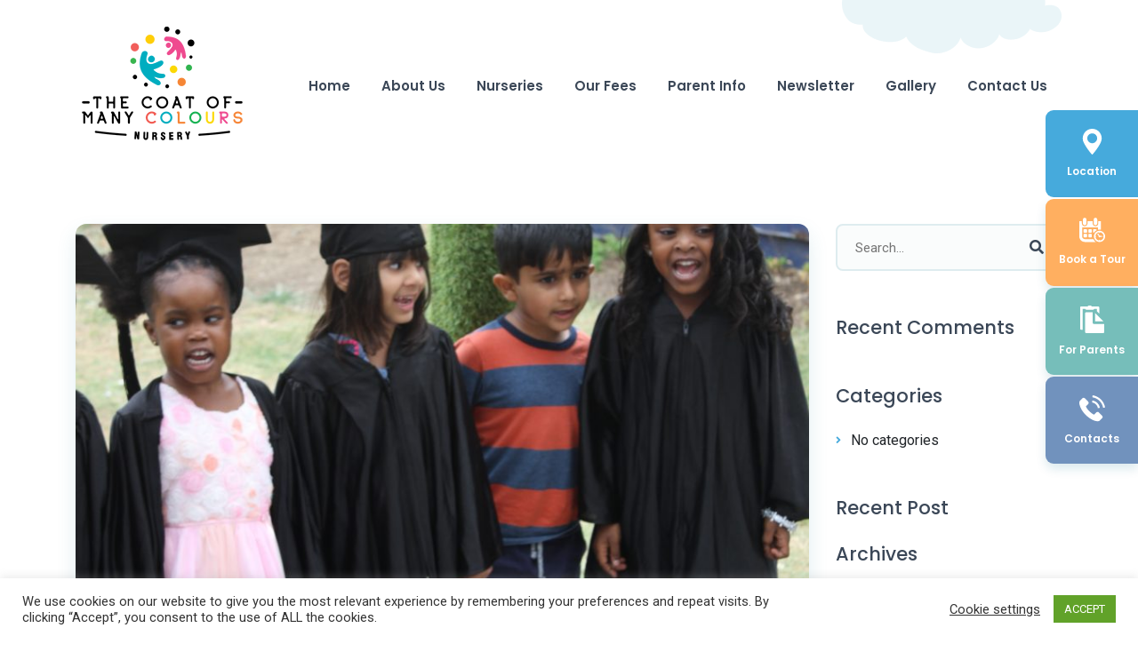

--- FILE ---
content_type: text/html; charset=UTF-8
request_url: https://cmcnursery.co.uk/gallery/hayes-graduation-3/
body_size: 17345
content:
<!DOCTYPE html>
<html lang="en-US" prefix="og: https://ogp.me/ns#">
    <head>
<!-- Global site tag (gtag.js) - Google Analytics -->
<script async src="https://www.googletagmanager.com/gtag/js?id=G-M7EZQNZ5JM"></script>
<script>
  window.dataLayer = window.dataLayer || [];
  function gtag(){dataLayer.push(arguments);}
  gtag('js', new Date());

  gtag('config', 'G-M7EZQNZ5JM');
</script>
        <meta charset="UTF-8">
        <meta name="viewport" content="width=device-width, initial-scale=1">
        <link rel="icon" href="https://cmcnursery.co.uk/wp-content/uploads/2021/03/cropped-Siteicon-32x32.png" sizes="32x32" />
<link rel="icon" href="https://cmcnursery.co.uk/wp-content/uploads/2021/03/cropped-Siteicon-192x192.png" sizes="192x192" />
<link rel="apple-touch-icon" href="https://cmcnursery.co.uk/wp-content/uploads/2021/03/cropped-Siteicon-180x180.png" />
<meta name="msapplication-TileImage" content="https://cmcnursery.co.uk/wp-content/uploads/2021/03/cropped-Siteicon-270x270.png" />
        
<!-- Search Engine Optimization by Rank Math PRO - https://rankmath.com/ -->
<title>Hayes Graduation 3 - Coat of Many Colours Nursery</title>
<meta name="robots" content="follow, index, max-snippet:-1, max-video-preview:-1, max-image-preview:large"/>
<link rel="canonical" href="https://cmcnursery.co.uk/gallery/hayes-graduation-3/" />
<meta property="og:locale" content="en_US" />
<meta property="og:type" content="article" />
<meta property="og:title" content="Hayes Graduation 3 - Coat of Many Colours Nursery" />
<meta property="og:url" content="https://cmcnursery.co.uk/gallery/hayes-graduation-3/" />
<meta property="og:site_name" content="Coat of Many Colours Nursery" />
<meta property="og:updated_time" content="2020-08-18T22:24:16+00:00" />
<meta property="og:image" content="https://cmcnursery.co.uk/wp-content/uploads/2020/08/IMG_6833-1-683x1024.jpg" />
<meta property="og:image:secure_url" content="https://cmcnursery.co.uk/wp-content/uploads/2020/08/IMG_6833-1-683x1024.jpg" />
<meta property="og:image:width" content="683" />
<meta property="og:image:height" content="1024" />
<meta property="og:image:alt" content="Hayes Graduation 3" />
<meta property="og:image:type" content="image/jpeg" />
<meta name="twitter:card" content="summary_large_image" />
<meta name="twitter:title" content="Hayes Graduation 3 - Coat of Many Colours Nursery" />
<meta name="twitter:image" content="https://cmcnursery.co.uk/wp-content/uploads/2020/08/IMG_6833-1-683x1024.jpg" />
<script type="application/ld+json" class="rank-math-schema-pro">{"@context":"https://schema.org","@graph":[{"@type":"BreadcrumbList","@id":"https://cmcnursery.co.uk/gallery/hayes-graduation-3/#breadcrumb","itemListElement":[{"@type":"ListItem","position":"1","item":{"@id":"https://cmcnursery.co.uk","name":"Home"}},{"@type":"ListItem","position":"2","item":{"@id":"https://cmcnursery.co.uk/gallery/hayes-graduation-3/","name":"Hayes Graduation 3"}}]}]}</script>
<!-- /Rank Math WordPress SEO plugin -->

<link rel='dns-prefetch' href='//fonts.googleapis.com' />
<link rel='dns-prefetch' href='//use.fontawesome.com' />
<link rel='dns-prefetch' href='//s.w.org' />
<link rel='dns-prefetch' href='//www.googletagmanager.com' />
<link rel="alternate" type="application/rss+xml" title="Coat of Many Colours Nursery &raquo; Feed" href="https://cmcnursery.co.uk/feed/" />
<link rel="alternate" type="application/rss+xml" title="Coat of Many Colours Nursery &raquo; Comments Feed" href="https://cmcnursery.co.uk/comments/feed/" />
<script type="text/javascript">
window._wpemojiSettings = {"baseUrl":"https:\/\/s.w.org\/images\/core\/emoji\/14.0.0\/72x72\/","ext":".png","svgUrl":"https:\/\/s.w.org\/images\/core\/emoji\/14.0.0\/svg\/","svgExt":".svg","source":{"concatemoji":"https:\/\/cmcnursery.co.uk\/wp-includes\/js\/wp-emoji-release.min.js?ver=6.0.11"}};
/*! This file is auto-generated */
!function(e,a,t){var n,r,o,i=a.createElement("canvas"),p=i.getContext&&i.getContext("2d");function s(e,t){var a=String.fromCharCode,e=(p.clearRect(0,0,i.width,i.height),p.fillText(a.apply(this,e),0,0),i.toDataURL());return p.clearRect(0,0,i.width,i.height),p.fillText(a.apply(this,t),0,0),e===i.toDataURL()}function c(e){var t=a.createElement("script");t.src=e,t.defer=t.type="text/javascript",a.getElementsByTagName("head")[0].appendChild(t)}for(o=Array("flag","emoji"),t.supports={everything:!0,everythingExceptFlag:!0},r=0;r<o.length;r++)t.supports[o[r]]=function(e){if(!p||!p.fillText)return!1;switch(p.textBaseline="top",p.font="600 32px Arial",e){case"flag":return s([127987,65039,8205,9895,65039],[127987,65039,8203,9895,65039])?!1:!s([55356,56826,55356,56819],[55356,56826,8203,55356,56819])&&!s([55356,57332,56128,56423,56128,56418,56128,56421,56128,56430,56128,56423,56128,56447],[55356,57332,8203,56128,56423,8203,56128,56418,8203,56128,56421,8203,56128,56430,8203,56128,56423,8203,56128,56447]);case"emoji":return!s([129777,127995,8205,129778,127999],[129777,127995,8203,129778,127999])}return!1}(o[r]),t.supports.everything=t.supports.everything&&t.supports[o[r]],"flag"!==o[r]&&(t.supports.everythingExceptFlag=t.supports.everythingExceptFlag&&t.supports[o[r]]);t.supports.everythingExceptFlag=t.supports.everythingExceptFlag&&!t.supports.flag,t.DOMReady=!1,t.readyCallback=function(){t.DOMReady=!0},t.supports.everything||(n=function(){t.readyCallback()},a.addEventListener?(a.addEventListener("DOMContentLoaded",n,!1),e.addEventListener("load",n,!1)):(e.attachEvent("onload",n),a.attachEvent("onreadystatechange",function(){"complete"===a.readyState&&t.readyCallback()})),(e=t.source||{}).concatemoji?c(e.concatemoji):e.wpemoji&&e.twemoji&&(c(e.twemoji),c(e.wpemoji)))}(window,document,window._wpemojiSettings);
</script>
<style type="text/css">
img.wp-smiley,
img.emoji {
	display: inline !important;
	border: none !important;
	box-shadow: none !important;
	height: 1em !important;
	width: 1em !important;
	margin: 0 0.07em !important;
	vertical-align: -0.1em !important;
	background: none !important;
	padding: 0 !important;
}
</style>
	<link rel='stylesheet' id='sbi_styles-css'  href='https://cmcnursery.co.uk/wp-content/plugins/instagram-feed/css/sbi-styles.min.css?ver=6.10.0' type='text/css' media='all' />
<link rel='stylesheet' id='wp-block-library-css'  href='https://cmcnursery.co.uk/wp-includes/css/dist/block-library/style.min.css?ver=6.0.11' type='text/css' media='all' />
<style id='wp-block-library-theme-inline-css' type='text/css'>
.wp-block-audio figcaption{color:#555;font-size:13px;text-align:center}.is-dark-theme .wp-block-audio figcaption{color:hsla(0,0%,100%,.65)}.wp-block-code{border:1px solid #ccc;border-radius:4px;font-family:Menlo,Consolas,monaco,monospace;padding:.8em 1em}.wp-block-embed figcaption{color:#555;font-size:13px;text-align:center}.is-dark-theme .wp-block-embed figcaption{color:hsla(0,0%,100%,.65)}.blocks-gallery-caption{color:#555;font-size:13px;text-align:center}.is-dark-theme .blocks-gallery-caption{color:hsla(0,0%,100%,.65)}.wp-block-image figcaption{color:#555;font-size:13px;text-align:center}.is-dark-theme .wp-block-image figcaption{color:hsla(0,0%,100%,.65)}.wp-block-pullquote{border-top:4px solid;border-bottom:4px solid;margin-bottom:1.75em;color:currentColor}.wp-block-pullquote__citation,.wp-block-pullquote cite,.wp-block-pullquote footer{color:currentColor;text-transform:uppercase;font-size:.8125em;font-style:normal}.wp-block-quote{border-left:.25em solid;margin:0 0 1.75em;padding-left:1em}.wp-block-quote cite,.wp-block-quote footer{color:currentColor;font-size:.8125em;position:relative;font-style:normal}.wp-block-quote.has-text-align-right{border-left:none;border-right:.25em solid;padding-left:0;padding-right:1em}.wp-block-quote.has-text-align-center{border:none;padding-left:0}.wp-block-quote.is-large,.wp-block-quote.is-style-large,.wp-block-quote.is-style-plain{border:none}.wp-block-search .wp-block-search__label{font-weight:700}:where(.wp-block-group.has-background){padding:1.25em 2.375em}.wp-block-separator.has-css-opacity{opacity:.4}.wp-block-separator{border:none;border-bottom:2px solid;margin-left:auto;margin-right:auto}.wp-block-separator.has-alpha-channel-opacity{opacity:1}.wp-block-separator:not(.is-style-wide):not(.is-style-dots){width:100px}.wp-block-separator.has-background:not(.is-style-dots){border-bottom:none;height:1px}.wp-block-separator.has-background:not(.is-style-wide):not(.is-style-dots){height:2px}.wp-block-table thead{border-bottom:3px solid}.wp-block-table tfoot{border-top:3px solid}.wp-block-table td,.wp-block-table th{padding:.5em;border:1px solid;word-break:normal}.wp-block-table figcaption{color:#555;font-size:13px;text-align:center}.is-dark-theme .wp-block-table figcaption{color:hsla(0,0%,100%,.65)}.wp-block-video figcaption{color:#555;font-size:13px;text-align:center}.is-dark-theme .wp-block-video figcaption{color:hsla(0,0%,100%,.65)}.wp-block-template-part.has-background{padding:1.25em 2.375em;margin-top:0;margin-bottom:0}
</style>
<style id='rank-math-toc-block-style-inline-css' type='text/css'>
.wp-block-rank-math-toc-block nav ol{counter-reset:item}.wp-block-rank-math-toc-block nav ol li{display:block}.wp-block-rank-math-toc-block nav ol li:before{content:counters(item, ".") ". ";counter-increment:item}

</style>
<style id='global-styles-inline-css' type='text/css'>
body{--wp--preset--color--black: #000000;--wp--preset--color--cyan-bluish-gray: #abb8c3;--wp--preset--color--white: #ffffff;--wp--preset--color--pale-pink: #f78da7;--wp--preset--color--vivid-red: #cf2e2e;--wp--preset--color--luminous-vivid-orange: #ff6900;--wp--preset--color--luminous-vivid-amber: #fcb900;--wp--preset--color--light-green-cyan: #7bdcb5;--wp--preset--color--vivid-green-cyan: #00d084;--wp--preset--color--pale-cyan-blue: #8ed1fc;--wp--preset--color--vivid-cyan-blue: #0693e3;--wp--preset--color--vivid-purple: #9b51e0;--wp--preset--color--strong-yellow: #f7bd00;--wp--preset--color--strong-white: #fff;--wp--preset--color--light-black: #242424;--wp--preset--color--very-light-gray: #797979;--wp--preset--color--very-dark-black: #000000;--wp--preset--gradient--vivid-cyan-blue-to-vivid-purple: linear-gradient(135deg,rgba(6,147,227,1) 0%,rgb(155,81,224) 100%);--wp--preset--gradient--light-green-cyan-to-vivid-green-cyan: linear-gradient(135deg,rgb(122,220,180) 0%,rgb(0,208,130) 100%);--wp--preset--gradient--luminous-vivid-amber-to-luminous-vivid-orange: linear-gradient(135deg,rgba(252,185,0,1) 0%,rgba(255,105,0,1) 100%);--wp--preset--gradient--luminous-vivid-orange-to-vivid-red: linear-gradient(135deg,rgba(255,105,0,1) 0%,rgb(207,46,46) 100%);--wp--preset--gradient--very-light-gray-to-cyan-bluish-gray: linear-gradient(135deg,rgb(238,238,238) 0%,rgb(169,184,195) 100%);--wp--preset--gradient--cool-to-warm-spectrum: linear-gradient(135deg,rgb(74,234,220) 0%,rgb(151,120,209) 20%,rgb(207,42,186) 40%,rgb(238,44,130) 60%,rgb(251,105,98) 80%,rgb(254,248,76) 100%);--wp--preset--gradient--blush-light-purple: linear-gradient(135deg,rgb(255,206,236) 0%,rgb(152,150,240) 100%);--wp--preset--gradient--blush-bordeaux: linear-gradient(135deg,rgb(254,205,165) 0%,rgb(254,45,45) 50%,rgb(107,0,62) 100%);--wp--preset--gradient--luminous-dusk: linear-gradient(135deg,rgb(255,203,112) 0%,rgb(199,81,192) 50%,rgb(65,88,208) 100%);--wp--preset--gradient--pale-ocean: linear-gradient(135deg,rgb(255,245,203) 0%,rgb(182,227,212) 50%,rgb(51,167,181) 100%);--wp--preset--gradient--electric-grass: linear-gradient(135deg,rgb(202,248,128) 0%,rgb(113,206,126) 100%);--wp--preset--gradient--midnight: linear-gradient(135deg,rgb(2,3,129) 0%,rgb(40,116,252) 100%);--wp--preset--duotone--dark-grayscale: url('#wp-duotone-dark-grayscale');--wp--preset--duotone--grayscale: url('#wp-duotone-grayscale');--wp--preset--duotone--purple-yellow: url('#wp-duotone-purple-yellow');--wp--preset--duotone--blue-red: url('#wp-duotone-blue-red');--wp--preset--duotone--midnight: url('#wp-duotone-midnight');--wp--preset--duotone--magenta-yellow: url('#wp-duotone-magenta-yellow');--wp--preset--duotone--purple-green: url('#wp-duotone-purple-green');--wp--preset--duotone--blue-orange: url('#wp-duotone-blue-orange');--wp--preset--font-size--small: 19.5px;--wp--preset--font-size--medium: 20px;--wp--preset--font-size--large: 36.5px;--wp--preset--font-size--x-large: 42px;--wp--preset--font-size--normal: 22px;--wp--preset--font-size--huge: 49.5px;}.has-black-color{color: var(--wp--preset--color--black) !important;}.has-cyan-bluish-gray-color{color: var(--wp--preset--color--cyan-bluish-gray) !important;}.has-white-color{color: var(--wp--preset--color--white) !important;}.has-pale-pink-color{color: var(--wp--preset--color--pale-pink) !important;}.has-vivid-red-color{color: var(--wp--preset--color--vivid-red) !important;}.has-luminous-vivid-orange-color{color: var(--wp--preset--color--luminous-vivid-orange) !important;}.has-luminous-vivid-amber-color{color: var(--wp--preset--color--luminous-vivid-amber) !important;}.has-light-green-cyan-color{color: var(--wp--preset--color--light-green-cyan) !important;}.has-vivid-green-cyan-color{color: var(--wp--preset--color--vivid-green-cyan) !important;}.has-pale-cyan-blue-color{color: var(--wp--preset--color--pale-cyan-blue) !important;}.has-vivid-cyan-blue-color{color: var(--wp--preset--color--vivid-cyan-blue) !important;}.has-vivid-purple-color{color: var(--wp--preset--color--vivid-purple) !important;}.has-black-background-color{background-color: var(--wp--preset--color--black) !important;}.has-cyan-bluish-gray-background-color{background-color: var(--wp--preset--color--cyan-bluish-gray) !important;}.has-white-background-color{background-color: var(--wp--preset--color--white) !important;}.has-pale-pink-background-color{background-color: var(--wp--preset--color--pale-pink) !important;}.has-vivid-red-background-color{background-color: var(--wp--preset--color--vivid-red) !important;}.has-luminous-vivid-orange-background-color{background-color: var(--wp--preset--color--luminous-vivid-orange) !important;}.has-luminous-vivid-amber-background-color{background-color: var(--wp--preset--color--luminous-vivid-amber) !important;}.has-light-green-cyan-background-color{background-color: var(--wp--preset--color--light-green-cyan) !important;}.has-vivid-green-cyan-background-color{background-color: var(--wp--preset--color--vivid-green-cyan) !important;}.has-pale-cyan-blue-background-color{background-color: var(--wp--preset--color--pale-cyan-blue) !important;}.has-vivid-cyan-blue-background-color{background-color: var(--wp--preset--color--vivid-cyan-blue) !important;}.has-vivid-purple-background-color{background-color: var(--wp--preset--color--vivid-purple) !important;}.has-black-border-color{border-color: var(--wp--preset--color--black) !important;}.has-cyan-bluish-gray-border-color{border-color: var(--wp--preset--color--cyan-bluish-gray) !important;}.has-white-border-color{border-color: var(--wp--preset--color--white) !important;}.has-pale-pink-border-color{border-color: var(--wp--preset--color--pale-pink) !important;}.has-vivid-red-border-color{border-color: var(--wp--preset--color--vivid-red) !important;}.has-luminous-vivid-orange-border-color{border-color: var(--wp--preset--color--luminous-vivid-orange) !important;}.has-luminous-vivid-amber-border-color{border-color: var(--wp--preset--color--luminous-vivid-amber) !important;}.has-light-green-cyan-border-color{border-color: var(--wp--preset--color--light-green-cyan) !important;}.has-vivid-green-cyan-border-color{border-color: var(--wp--preset--color--vivid-green-cyan) !important;}.has-pale-cyan-blue-border-color{border-color: var(--wp--preset--color--pale-cyan-blue) !important;}.has-vivid-cyan-blue-border-color{border-color: var(--wp--preset--color--vivid-cyan-blue) !important;}.has-vivid-purple-border-color{border-color: var(--wp--preset--color--vivid-purple) !important;}.has-vivid-cyan-blue-to-vivid-purple-gradient-background{background: var(--wp--preset--gradient--vivid-cyan-blue-to-vivid-purple) !important;}.has-light-green-cyan-to-vivid-green-cyan-gradient-background{background: var(--wp--preset--gradient--light-green-cyan-to-vivid-green-cyan) !important;}.has-luminous-vivid-amber-to-luminous-vivid-orange-gradient-background{background: var(--wp--preset--gradient--luminous-vivid-amber-to-luminous-vivid-orange) !important;}.has-luminous-vivid-orange-to-vivid-red-gradient-background{background: var(--wp--preset--gradient--luminous-vivid-orange-to-vivid-red) !important;}.has-very-light-gray-to-cyan-bluish-gray-gradient-background{background: var(--wp--preset--gradient--very-light-gray-to-cyan-bluish-gray) !important;}.has-cool-to-warm-spectrum-gradient-background{background: var(--wp--preset--gradient--cool-to-warm-spectrum) !important;}.has-blush-light-purple-gradient-background{background: var(--wp--preset--gradient--blush-light-purple) !important;}.has-blush-bordeaux-gradient-background{background: var(--wp--preset--gradient--blush-bordeaux) !important;}.has-luminous-dusk-gradient-background{background: var(--wp--preset--gradient--luminous-dusk) !important;}.has-pale-ocean-gradient-background{background: var(--wp--preset--gradient--pale-ocean) !important;}.has-electric-grass-gradient-background{background: var(--wp--preset--gradient--electric-grass) !important;}.has-midnight-gradient-background{background: var(--wp--preset--gradient--midnight) !important;}.has-small-font-size{font-size: var(--wp--preset--font-size--small) !important;}.has-medium-font-size{font-size: var(--wp--preset--font-size--medium) !important;}.has-large-font-size{font-size: var(--wp--preset--font-size--large) !important;}.has-x-large-font-size{font-size: var(--wp--preset--font-size--x-large) !important;}
</style>
<link rel='stylesheet' id='contact-form-7-css'  href='https://cmcnursery.co.uk/wp-content/plugins/contact-form-7/includes/css/styles.css?ver=5.7.7' type='text/css' media='all' />
<link rel='stylesheet' id='cookie-law-info-css'  href='https://cmcnursery.co.uk/wp-content/plugins/cookie-law-info/legacy/public/css/cookie-law-info-public.css?ver=3.3.9.1' type='text/css' media='all' />
<link rel='stylesheet' id='cookie-law-info-gdpr-css'  href='https://cmcnursery.co.uk/wp-content/plugins/cookie-law-info/legacy/public/css/cookie-law-info-gdpr.css?ver=3.3.9.1' type='text/css' media='all' />
<link rel='stylesheet' id='rs-plugin-settings-css'  href='https://cmcnursery.co.uk/wp-content/plugins/revslider/public/assets/css/rs6.css?ver=6.2.11' type='text/css' media='all' />
<style id='rs-plugin-settings-inline-css' type='text/css'>
#rs-demo-id {}
</style>
<link rel='stylesheet' id='childit-google-fonts-css'  href='https://fonts.googleapis.com/css?family=Roboto%7CPoppins%3A400%2C400i%2C500%2C600%2C700%26display%3Dswap' type='text/css' media='all' />
<link rel='stylesheet' id='use-fontawesome-css'  href='//use.fontawesome.com/releases/v5.8.1/css/all.css?ver=6.0.11' type='text/css' media='all' />
<link rel='stylesheet' id='childit-style-css'  href='https://cmcnursery.co.uk/wp-content/themes/childit/style.css?ver=6.0.11' type='text/css' media='all' />
<style id='childit-style-inline-css' type='text/css'>

    body a:hover {
    color: #46AADC;
    }
    body blockquote::after {
    color: #46AADC;
    }
    body ul li::after {
    color: #46AADC    }

    body ol li::before {
    color: #46AADC    }
    body .main-color-font {
    color: #46AADC    }
    body .component_color_1 {
    color: #FFAF60
    }
    body .component_color_2 {
    color: #76BEBA
    }
    body .component_color_3 {
    color: #7192BD
    }
    body svg.main-color-font path {
    color: #46AADC    }
    body svg.component_color_1 path {
    color: #FFAF60
    }

    body svg.component_color_2 path {
    color: #76BEBA
    }
    body svg.component_color_3 path {
    color: #7192BD
    }
    body .main-color-font {
    color: #46AADC    }
    button,
    .button {
    background: #46AADC;
    }
    button.color-2,
    .button.color-2 {
    background: #FFAF60
    }
    button.color-2:hover,
    .button.color-2:hover {
    color: #FFAF60 !important
    }
    button:hover,
    .button:hover {
    color: #46AADC !important
    }
    button:hover.read-more svg path,
    .button:hover.read-more svg path {
    fill: #46AADC    }
    button:hover svg path,
    .button:hover svg path {
    fill: #46AADC    }
    input[type='checkbox']:checked+span:after {
    border-color: #46AADC;
    color: #46AADC    }
    input[type='checkbox']+span:hover {
    color: #46AADC    }
    .bootstrap-datetimepicker-widget table tbody tr span.active,
    .bootstrap-datetimepicker-widget table tbody tr td.active,
    .bootstrap-datetimepicker-widget .datepicker-months tbody tr span.active,
    .bootstrap-datetimepicker-widget .datepicker-months tbody tr td.active,
    .bootstrap-datetimepicker-widget .datepicker-years tbody tr span.active,
    .bootstrap-datetimepicker-widget .datepicker-years tbody tr td.active,
    .bootstrap-datetimepicker-widget .datepicker-decades tbody tr span.active,
    .bootstrap-datetimepicker-widget .datepicker-decades tbody tr td.active,
    .datepicker table tbody tr span.active,
    .datepicker table tbody tr td.active,
    .datepicker .datepicker-months tbody tr span.active,
    .datepicker .datepicker-months tbody tr td.active,
    .datepicker .datepicker-years tbody tr span.active,
    .datepicker .datepicker-years tbody tr td.active,
    .datepicker .datepicker-decades tbody tr span.active,
    .datepicker .datepicker-decades tbody tr td.active {
    background: #46AADC    }
    .bootstrap-datetimepicker-widget .datepicker-days tbody tr td.active,
    .datepicker .datepicker-days tbody tr td.active {
    background: #46AADC    }
    .slick-dots li.slick-active button:after {
    border: 3px solid #46AADC;
    }
    .slick-dots li button:after {
    background: #46AADC;
    }
    .read-more {
    color: #46AADC    }
    .read-more:hover {
    color: #46AADC;
    }
    .read-more svg path {
    fill: #46AADC    }
    .video-btn {
    color: #46AADC    }
    .video-btn .play-ico span {
    background: #46AADC    }
    .video-btn .play-ico.animate::before {
    background: #46AADC;
    }
    .centre-tab-list li a.active,
    .centre-tab-list li p.active,
    .pagination li a.active,
    .pagination li p.active {
    color: #46AADC    }
    .successform p {
    font-weight: 500;
    color: #46AADC    }
    .search-form button:hover {
    color: #46AADC !important
    }
    .slick-arrow:hover {
    background: #46AADC    }
    .slick-arrow i {
    color: #46AADC    }
    .up-btn {
    background: #46AADC;
    }
    .up-btn:hover svg path {
    fill: #46AADC    }
    footer .footer-bottom-wrap p a:hover {
    color: #46AADC    }
    .contact-list a:hover {
    color: #46AADC    }
    .soc-link li a:hover {
    background: #46AADC    }
    .quickLinks-wrap.mobile .quickLinks-desc:nth-child(5) {
    background: #46AADC    }
    .quickLinks-wrap .quickLinks-item:nth-child(1) .quickLinks-head,
    .quickLinks-wrap .quickLinks-item:nth-child(1) .quickLinks-desc {
    background: #46AADC    }
    .quickLinks-wrap .quickLinks-item:nth-child(3) .quickLinks-head,
    .quickLinks-wrap .quickLinks-item:nth-child(3) .quickLinks-desc {
    background: #76BEBA;
    }
    .quickLinks-wrap .quickLinks-item:nth-child(4) .quickLinks-head,
    .quickLinks-wrap .quickLinks-item:nth-child(4) .quickLinks-desc {
    background: #7192BD;
    }
    .quickLinks-wrap .quickLinks-head {
    background: #46AADC;
    }
    .quickLinks-wrap .quickLinks-desc:nth-child(5) {
    background: #46AADC    }
    .block-header p::after {
    background: #46AADC    }
    .block-header h2 span {
    color: #46AADC    }
    .education-short.color-4 .education-bottom {
    background: #46AADC    }
    .learning-elements-wrap .tab-element-content h3::after {
    background: #46AADC    }
    .order-list-2 li .list-description::before {
    color: #46AADC    }
    .testimonial-block .testimonial-description time {
    color: #46AADC    }
    .news-block .news-block-description .news-block-description__short-text p {
    margin-bottom: 30px
    }
    .news-block .news-block-description .news-block-description__short-text time {
    color: #46AADC    }
    .pricing-packages-card .pricing-packages-price .price {
    color: #46AADC    }
    .count-block .count-numb p {
    color: #46AADC;
    }
    .accordion-block .accordion-header .accordion-ico::before,
    .accordion-block .accordion-header .accordion-ico::after {
    background: #46AADC;
    }
    .program-preview .program-slider-wrap .program-nav-slider .program-slide.slick-current::after {
    border: 2px solid #46AADC    }
    .calenar .now-data,
    .calenar .next-mounth {
    color: #46AADC    }
    .calenar table thead tr {
    background: #46AADC    }
    .calenar table tbody tr td.selected {
    border: 2px solid #46AADC;
    }
    .side-post .post-meta {
    color: #46AADC    }
    .blog-post .post-link span i {
    color: #46AADC    }
    .blog-post .post-meta time {
    color: #46AADC    }
    .blog-post .post-meta .post-meta-author a {
    color: #46AADC    }
    .blog-post .post-title:hover {
    color: #46AADC    }
    .blog-post-nav .blog-nav-link:hover {
    color: #46AADC    }
    .comment-block .text .meta time {
    color: #46AADC    }
    .comment-block .text a {
    color: #46AADC    }
    .comments h4 span {
    color: #46AADC    }
    .parent-info-item .parent-title .parent-title__ico {
    background: #46AADC;
    }
    .resources-block .resources-text a {
    color: #46AADC    }
    .practices-list-wrap .practices-ico {
    background: #46AADC;
    }
    .event-table thead tr td {
    color: #46AADC    }
    .event-table tr td.currentle-day .data:before {
    background: #46AADC    }
    .event-table tr td .data {
    color: #46AADC    }
    .single-event .event-image time {
    color: #46AADC    }
    .short-event time {
    color: #46AADC    }
    .pagination span.page-numbers.current {
    color: #46AADC;
    }
    div.wpcf7 .screen-reader-response[role="alert"] {
    background: #46AADC;
    }
    .no-style-btn-cnt:hover input {
    color: #46AADC;
    }

    .current-menu-item a {
    color: #46AADC !important;
    }
    .main-nav-list li a:hover, .main-nav-list li a.active-link {
    color: #46AADC;
    }

    .section-header .h-sub {
    color: #46AADD;
    }

    
</style>
<link rel='stylesheet' id='childit-themeing-css'  href='https://cmcnursery.co.uk/wp-content/themes/childit/assets/css/childit-themeing.css?ver=1' type='text/css' media='all' />
<script type='text/javascript' src='https://cmcnursery.co.uk/wp-includes/js/jquery/jquery.min.js?ver=3.6.0' id='jquery-core-js'></script>
<script type='text/javascript' src='https://cmcnursery.co.uk/wp-includes/js/jquery/jquery-migrate.min.js?ver=3.3.2' id='jquery-migrate-js'></script>
<script type='text/javascript' id='cookie-law-info-js-extra'>
/* <![CDATA[ */
var Cli_Data = {"nn_cookie_ids":[],"cookielist":[],"non_necessary_cookies":[],"ccpaEnabled":"","ccpaRegionBased":"","ccpaBarEnabled":"","strictlyEnabled":["necessary","obligatoire"],"ccpaType":"gdpr","js_blocking":"1","custom_integration":"","triggerDomRefresh":"","secure_cookies":""};
var cli_cookiebar_settings = {"animate_speed_hide":"500","animate_speed_show":"500","background":"#FFF","border":"#b1a6a6c2","border_on":"","button_1_button_colour":"#61a229","button_1_button_hover":"#4e8221","button_1_link_colour":"#fff","button_1_as_button":"1","button_1_new_win":"","button_2_button_colour":"#333","button_2_button_hover":"#292929","button_2_link_colour":"#444","button_2_as_button":"","button_2_hidebar":"","button_3_button_colour":"#3566bb","button_3_button_hover":"#2a5296","button_3_link_colour":"#fff","button_3_as_button":"1","button_3_new_win":"","button_4_button_colour":"#000","button_4_button_hover":"#000000","button_4_link_colour":"#333333","button_4_as_button":"","button_7_button_colour":"#61a229","button_7_button_hover":"#4e8221","button_7_link_colour":"#fff","button_7_as_button":"1","button_7_new_win":"","font_family":"inherit","header_fix":"","notify_animate_hide":"1","notify_animate_show":"","notify_div_id":"#cookie-law-info-bar","notify_position_horizontal":"right","notify_position_vertical":"bottom","scroll_close":"","scroll_close_reload":"","accept_close_reload":"","reject_close_reload":"","showagain_tab":"1","showagain_background":"#fff","showagain_border":"#000","showagain_div_id":"#cookie-law-info-again","showagain_x_position":"100px","text":"#333333","show_once_yn":"","show_once":"10000","logging_on":"","as_popup":"","popup_overlay":"1","bar_heading_text":"","cookie_bar_as":"banner","popup_showagain_position":"bottom-right","widget_position":"left"};
var log_object = {"ajax_url":"https:\/\/cmcnursery.co.uk\/wp-admin\/admin-ajax.php"};
/* ]]> */
</script>
<script type='text/javascript' src='https://cmcnursery.co.uk/wp-content/plugins/cookie-law-info/legacy/public/js/cookie-law-info-public.js?ver=3.3.9.1' id='cookie-law-info-js'></script>
<script type='text/javascript' src='https://cmcnursery.co.uk/wp-content/plugins/ionos-assistant/js/cookies.js?ver=6.0.11' id='ionos-assistant-wp-cookies-js'></script>
<script type='text/javascript' src='https://cmcnursery.co.uk/wp-content/plugins/revslider/public/assets/js/rbtools.min.js?ver=6.0.7' id='tp-tools-js'></script>
<script type='text/javascript' src='https://cmcnursery.co.uk/wp-content/plugins/revslider/public/assets/js/rs6.min.js?ver=6.2.11' id='revmin-js'></script>
<link rel="https://api.w.org/" href="https://cmcnursery.co.uk/wp-json/" /><link rel="EditURI" type="application/rsd+xml" title="RSD" href="https://cmcnursery.co.uk/xmlrpc.php?rsd" />
<link rel="wlwmanifest" type="application/wlwmanifest+xml" href="https://cmcnursery.co.uk/wp-includes/wlwmanifest.xml" /> 
<meta name="generator" content="WordPress 6.0.11" />
<link rel='shortlink' href='https://cmcnursery.co.uk/?p=1992' />
<link rel="alternate" type="application/json+oembed" href="https://cmcnursery.co.uk/wp-json/oembed/1.0/embed?url=https%3A%2F%2Fcmcnursery.co.uk%2Fgallery%2Fhayes-graduation-3%2F" />
<link rel="alternate" type="text/xml+oembed" href="https://cmcnursery.co.uk/wp-json/oembed/1.0/embed?url=https%3A%2F%2Fcmcnursery.co.uk%2Fgallery%2Fhayes-graduation-3%2F&#038;format=xml" />
<meta name="generator" content="Redux 4.5.10" /><meta name="generator" content="Site Kit by Google 1.170.0" /><style type="text/css">.recentcomments a{display:inline !important;padding:0 !important;margin:0 !important;}</style><meta name="generator" content="Powered by Slider Revolution 6.2.11 - responsive, Mobile-Friendly Slider Plugin for WordPress with comfortable drag and drop interface." />
<link rel="icon" href="https://cmcnursery.co.uk/wp-content/uploads/2021/03/cropped-Siteicon-32x32.png" sizes="32x32" />
<link rel="icon" href="https://cmcnursery.co.uk/wp-content/uploads/2021/03/cropped-Siteicon-192x192.png" sizes="192x192" />
<link rel="apple-touch-icon" href="https://cmcnursery.co.uk/wp-content/uploads/2021/03/cropped-Siteicon-180x180.png" />
<meta name="msapplication-TileImage" content="https://cmcnursery.co.uk/wp-content/uploads/2021/03/cropped-Siteicon-270x270.png" />
<script type="text/javascript">function setREVStartSize(e){
			//window.requestAnimationFrame(function() {				 
				window.RSIW = window.RSIW===undefined ? window.innerWidth : window.RSIW;	
				window.RSIH = window.RSIH===undefined ? window.innerHeight : window.RSIH;	
				try {								
					var pw = document.getElementById(e.c).parentNode.offsetWidth,
						newh;
					pw = pw===0 || isNaN(pw) ? window.RSIW : pw;
					e.tabw = e.tabw===undefined ? 0 : parseInt(e.tabw);
					e.thumbw = e.thumbw===undefined ? 0 : parseInt(e.thumbw);
					e.tabh = e.tabh===undefined ? 0 : parseInt(e.tabh);
					e.thumbh = e.thumbh===undefined ? 0 : parseInt(e.thumbh);
					e.tabhide = e.tabhide===undefined ? 0 : parseInt(e.tabhide);
					e.thumbhide = e.thumbhide===undefined ? 0 : parseInt(e.thumbhide);
					e.mh = e.mh===undefined || e.mh=="" || e.mh==="auto" ? 0 : parseInt(e.mh,0);		
					if(e.layout==="fullscreen" || e.l==="fullscreen") 						
						newh = Math.max(e.mh,window.RSIH);					
					else{					
						e.gw = Array.isArray(e.gw) ? e.gw : [e.gw];
						for (var i in e.rl) if (e.gw[i]===undefined || e.gw[i]===0) e.gw[i] = e.gw[i-1];					
						e.gh = e.el===undefined || e.el==="" || (Array.isArray(e.el) && e.el.length==0)? e.gh : e.el;
						e.gh = Array.isArray(e.gh) ? e.gh : [e.gh];
						for (var i in e.rl) if (e.gh[i]===undefined || e.gh[i]===0) e.gh[i] = e.gh[i-1];
											
						var nl = new Array(e.rl.length),
							ix = 0,						
							sl;					
						e.tabw = e.tabhide>=pw ? 0 : e.tabw;
						e.thumbw = e.thumbhide>=pw ? 0 : e.thumbw;
						e.tabh = e.tabhide>=pw ? 0 : e.tabh;
						e.thumbh = e.thumbhide>=pw ? 0 : e.thumbh;					
						for (var i in e.rl) nl[i] = e.rl[i]<window.RSIW ? 0 : e.rl[i];
						sl = nl[0];									
						for (var i in nl) if (sl>nl[i] && nl[i]>0) { sl = nl[i]; ix=i;}															
						var m = pw>(e.gw[ix]+e.tabw+e.thumbw) ? 1 : (pw-(e.tabw+e.thumbw)) / (e.gw[ix]);					
						newh =  (e.gh[ix] * m) + (e.tabh + e.thumbh);
					}				
					if(window.rs_init_css===undefined) window.rs_init_css = document.head.appendChild(document.createElement("style"));					
					document.getElementById(e.c).height = newh+"px";
					window.rs_init_css.innerHTML += "#"+e.c+"_wrapper { height: "+newh+"px }";				
				} catch(e){
					console.log("Failure at Presize of Slider:" + e)
				}					   
			//});
		  };</script>
<style id="yellow-pencil">
/*
	The following CSS codes are created by the YellowPencil plugin.
	https://yellowpencil.waspthemes.com/
*/
.quickLinks-wrap .quickLinks-desc .quickLinks-content .wpcf7 .init .book-form input[type=text]{height:30px !important;}span span > span{height:26px;}.init .book-form .check-list-wrap{height:75px;}.quickLinks-wrap .quickLinks-desc .quickLinks-content .wpcf7 .screen-reader-response{height:13px !important;}
</style>    </head>
    <body class="galleries-template-default single single-galleries postid-1992 wp-custom-logo wp-embed-responsive non-logged-in elementor-default">
                <div class="preloader">
            <div class="preloader-container">
                <div class="preloader-item"></div>
                <div class="preloader-item"></div>
                <div class="preloader-item"></div>
                <div class="preloader-item"></div>
                <div class="preloader-item"></div>
            </div>
        </div>
        <!-- Begin quickLinks -->
    <!-- End quickLinks -->
    <div class="quickLinks-wrap">

                    <div class="quickLinks-item" data-for-quick = '1'>
                <div class="quickLinks-head">
                    <img src="https://cmcnursery.co.uk/wp-content/themes/childit/assets/img/map-marker-white.svg" alt="img">
                    <p>Location</p>
                </div>
            </div>
            

                      <div class="quickLinks-item" data-for-quick = '2'>
            <div class="quickLinks-head">
                <img src="https://cmcnursery.co.uk/wp-content/themes/childit/assets/img/calendar-white.svg" alt="img">
                <p>Book a Tour</p>
            </div>
           </div>
                   
                       <div class="quickLinks-item" data-for-quick = '3'>
                <div class="quickLinks-head">
                    <img src="https://cmcnursery.co.uk/wp-content/themes/childit/assets/img/paper-white.svg" alt="img">
                    <p>For Parents</p>
                </div>
               </div>
            
                     <div class="quickLinks-item" data-for-quick = '4'>
            <div class="quickLinks-head">
                <img src="https://cmcnursery.co.uk/wp-content/themes/childit/assets/img/phone-white.svg" alt="img">
                <p>Contacts</p>
            </div>
            </div>
            

        <div class="quickLinks-desc" data-to-quick = '1'>
            <div>
                 <img src="https://cmcnursery.co.uk/wp-content/uploads/2020/08/Brach.png" alt="img">
            </div>
        </div>
        <div class="quickLinks-desc" data-to-quick = '2'>
            <div class="quickLinks-content">
                <h4>Book a Tour</h4>
                
<div class="wpcf7 no-js" id="wpcf7-f718-o1" lang="en-US" dir="ltr">
<div class="screen-reader-response"><p role="status" aria-live="polite" aria-atomic="true"></p> <ul></ul></div>
<form action="/gallery/hayes-graduation-3/#wpcf7-f718-o1" method="post" class="wpcf7-form init" aria-label="Contact form" novalidate="novalidate" data-status="init">
<div style="display: none;">
<input type="hidden" name="_wpcf7" value="718" />
<input type="hidden" name="_wpcf7_version" value="5.7.7" />
<input type="hidden" name="_wpcf7_locale" value="en_US" />
<input type="hidden" name="_wpcf7_unit_tag" value="wpcf7-f718-o1" />
<input type="hidden" name="_wpcf7_container_post" value="0" />
<input type="hidden" name="_wpcf7_posted_data_hash" value="" />
</div>
<div class="book-form" >
	<p><input type="text" name="name" placeholder="Your name" />
	</p>
	<div class="row">
		<div class="col-lg-6">
			<p><span class="wpcf7-form-control-wrap" data-name="email-926"><input size="40" class="wpcf7-form-control wpcf7-text wpcf7-email wpcf7-validates-as-required wpcf7-validates-as-email" aria-required="true" aria-invalid="false" placeholder="Your e-mail" value="" type="email" name="email-926" /></span>
			</p>
		</div>
		<div class="col-lg-6">
			<p><span class="wpcf7-form-control-wrap" data-name="text-131"><input size="40" class="wpcf7-form-control wpcf7-text" aria-invalid="false" value="Your phone" type="text" name="text-131" /></span>
			</p>
		</div>
	</div>
	<div class="time-picker">
		<p><span class="wpcf7-form-control-wrap" data-name="text-146"><input size="40" class="wpcf7-form-control wpcf7-text choose-data datetimepicker" aria-invalid="false" placeholder="What is your child&#039;s birth date?" value="" type="text" name="text-146" /></span>
		</p>
	</div>
	<div class="check-list-wrap">
		<div class="check-list-header">
			<p>Which care days do you require?
			</p>
		</div>
		<div class="check-list-area">
			<p><span class="wpcf7-form-control-wrap" data-name="checkbox-779"><span class="wpcf7-form-control wpcf7-checkbox"><span class="wpcf7-list-item first"><label><input type="checkbox" name="checkbox-779[]" value="Monday" /><span class="wpcf7-list-item-label">Monday</span></label></span><span class="wpcf7-list-item"><label><input type="checkbox" name="checkbox-779[]" value="Tuesday" /><span class="wpcf7-list-item-label">Tuesday</span></label></span><span class="wpcf7-list-item"><label><input type="checkbox" name="checkbox-779[]" value="Wednesday" /><span class="wpcf7-list-item-label">Wednesday</span></label></span><span class="wpcf7-list-item"><label><input type="checkbox" name="checkbox-779[]" value="Thursday" /><span class="wpcf7-list-item-label">Thursday</span></label></span><span class="wpcf7-list-item last"><label><input type="checkbox" name="checkbox-779[]" value="Friday" /><span class="wpcf7-list-item-label">Friday</span></label></span></span></span>
			</p>
		</div>
	</div>
	<div class="check-list-wrap">
		<div class="check-list-header">
			<p>Which Nursery?
			</p>
		</div>
		<div class="check-list-area">
			<p><span class="wpcf7-form-control-wrap" data-name="checkbox-312"><span class="wpcf7-form-control wpcf7-checkbox"><span class="wpcf7-list-item first"><label><input type="checkbox" name="checkbox-312[]" value="Hayes" /><span class="wpcf7-list-item-label">Hayes</span></label></span><span class="wpcf7-list-item"><label><input type="checkbox" name="checkbox-312[]" value="Uxbridge" /><span class="wpcf7-list-item-label">Uxbridge</span></label></span><span class="wpcf7-list-item last"><label><input type="checkbox" name="checkbox-312[]" value="Hounslow" /><span class="wpcf7-list-item-label">Hounslow</span></label></span></span></span>
			</p>
		</div>
	</div>
	<div class="time-picker">
		<p><span class="wpcf7-form-control-wrap" data-name="text-145"><input size="40" class="wpcf7-form-control wpcf7-text choose-data datetimepicker" aria-invalid="false" placeholder="Desired Start Date" value="" type="text" name="text-145" /></span>
		</p>
	</div>
	<div class="no-style-btn-cnt bookatoor button read-more mt-10">
		<p><input class="wpcf7-form-control has-spinner wpcf7-submit" type="submit" value="Book Now" />
		</p>
	</div>
</div><input type='hidden' class='wpcf7-pum' value='{"closepopup":false,"closedelay":0,"openpopup":false,"openpopup_id":0}' /><div class="wpcf7-response-output" aria-hidden="true"></div>
</form>
</div>
            </div>
        </div>
        <div class="quickLinks-desc" data-to-quick = '3'>
            <div class="quickLinks-content">
                <h4>
                    For Parents                   </h4>
                <div class="download-list">
                                            <p>
                            <span>
                                <img src="https://cmcnursery.co.uk/wp-content/themes/childit/assets/img/lazy.png" class="lazy" data-src="https://cmcnursery.co.uk/wp-content/themes/childit/assets/img/handbook.svg" alt="img">
                                Parent Handbook                            </span>
                            <a href="https://cmcnursery.co.uk/wp-content/uploads/2025/12/Parent-Handbook-2025-7.pdf">
                                <img src="https://cmcnursery.co.uk/wp-content/themes/childit/assets/img/lazy.png" class="lazy" data-src="https://cmcnursery.co.uk/wp-content/themes/childit/assets/img/pdf-ico.svg" alt="img">
                                download</a></p>
                                                                <p>
                            <span>
                                <img src="https://cmcnursery.co.uk/wp-content/themes/childit/assets/img/lazy.png" class="lazy" data-src="https://cmcnursery.co.uk/wp-content/themes/childit/assets/img/checklist.svg" alt="img">
                                Child Care Checklist                             </span>
                            <a href="https://cmcnursery.co.uk/wp-content/uploads/2025/02/CHILDCARE-CHECKLIST.pdf">
                                <img src="https://cmcnursery.co.uk/wp-content/themes/childit/assets/img/lazy.png" class="lazy" data-src="https://cmcnursery.co.uk/wp-content/themes/childit/assets/img/pdf-ico.svg" alt="img">
                                download</a></p>
                                                                <p>
                            <span>
                                <img src="https://cmcnursery.co.uk/wp-content/themes/childit/assets/img/lazy.png" class="lazy" data-src="https://cmcnursery.co.uk/wp-content/themes/childit/assets/img/paper-form.svg" alt="img">
                                Terms and Conditions                            </span>
                            <a href="https://cmcnursery.co.uk/wp-content/uploads/2025/12/Terms-and-Conditions-1.pdf">
                                <img src="https://cmcnursery.co.uk/wp-content/themes/childit/assets/img/lazy.png" class="lazy" data-src="https://cmcnursery.co.uk/wp-content/themes/childit/assets/img/pdf-ico.svg" alt="img">
                                download</a></p>
                                                                <p>
                            <span>
                                <img src="https://cmcnursery.co.uk/wp-content/themes/childit/assets/img/lazy.png" class="lazy" data-src="https://cmcnursery.co.uk/wp-content/themes/childit/assets/img/billing.svg" alt="img">
                                Registration Form                            </span>
                            <a href="https://cmcnursery.co.uk/wp-content/uploads/2020/08/Registration-Form.pdf">
                                <img src="https://cmcnursery.co.uk/wp-content/themes/childit/assets/img/lazy.png" class="lazy" data-src="https://cmcnursery.co.uk/wp-content/themes/childit/assets/img/pdf-ico.svg" alt="img">
                                download</a></p>
                                    </div>
            </div>
        </div>
        <div class="quickLinks-desc" data-to-quick = '4'>
            <div class="quickLinks-content">
                <div class="widget_childit_contact_box widget" id="childit_contact_box-4"><h4 class="widget-title">Contact Us</h4>        <div class="contact-list">
            <a href="#" target="_blank">
                <img src="https://cmcnursery.co.uk/wp-content/themes/childit/assets/img/lazy.png" class="lazy" data-src='https://cmcnursery.co.uk/wp-content/themes/childit/assets/img/map-marker-small.svg' alt="marker"> Hayes Branch: 192 Church Road, Hayes, UB3 2LT
<br>
Uxbridge Branch: 4 New Windsor Street, Uxbridge, UB8 2TU
<br>
Hounslow Branch: 488, 490 Great West Rd, Hounslow TW5 0TA
</a>
            <a href="tel:http://01895272885">
                <img src="https://cmcnursery.co.uk/wp-content/themes/childit/assets/img/lazy.png" class="lazy" data-src='https://cmcnursery.co.uk/wp-content/themes/childit/assets/img/call.svg' alt="call"> 01895272885</a>
            <a href="mailto:http://admin@cmcnursery.co.uk">
                <img src="https://cmcnursery.co.uk/wp-content/themes/childit/assets/img/lazy.png" class="lazy" data-src='https://cmcnursery.co.uk/wp-content/themes/childit/assets/img/envelope.svg' alt="img">admin@cmcnursery.co.uk </a>
            <p>
                <img src="https://cmcnursery.co.uk/wp-content/themes/childit/assets/img/lazy.png" class="lazy" data-src='https://cmcnursery.co.uk/wp-content/themes/childit/assets/img/clock.svg' alt="img">7:30 AM - 18:00PM</p>
        </div>
        </div>            </div>
        </div>
    </div>
    <!-- Begin header -->
<header class="header">
    <div class="container">
        <div class="row">
            <div class="col-12">
                <div class="top-line">
                                                <a href="https://cmcnursery.co.uk/" class="logo">
                                <img src="https://cmcnursery.co.uk/wp-content/uploads/2020/06/logos-cmc-colour-2-x192.png" alt="Logo" title="Coat of Many Colours Nursery">
                            </a>
                                                <nav class="main-nav">
                        <ul id="menu-primary" class="main-nav-list"><li id="menu-item-611" class="menu-item menu-item-type-custom menu-item-object-custom menu-item-home menu-item-611"><a href="https://cmcnursery.co.uk/">Home</a></li>
<li id="menu-item-279" class="menu-item menu-item-type-post_type menu-item-object-page menu-item-279"><a href="https://cmcnursery.co.uk/about-us/">About Us</a></li>
<li id="menu-item-1082" class="menu-item menu-item-type-custom menu-item-object-custom menu-item-has-children menu-item-1082"><a href="#">Nurseries</a>
<ul class="sub-menu">
	<li id="menu-item-1083" class="menu-item menu-item-type-post_type menu-item-object-page menu-item-1083"><a href="https://cmcnursery.co.uk/cmc-hayes/">CMC Hayes Branch</a></li>
	<li id="menu-item-1093" class="menu-item menu-item-type-post_type menu-item-object-page menu-item-1093"><a href="https://cmcnursery.co.uk/cmc-uxbridge-branch/">CMC Uxbridge Branch</a></li>
	<li id="menu-item-2675" class="menu-item menu-item-type-post_type menu-item-object-page menu-item-2675"><a href="https://cmcnursery.co.uk/welcome-to-the-coat-of-many-colours-nursery-hounslow-branch/">CMC Hounslow Branch</a></li>
	<li id="menu-item-1491" class="menu-item menu-item-type-post_type menu-item-object-page menu-item-1491"><a href="https://cmcnursery.co.uk/book-a-tour/">Book A Tour</a></li>
</ul>
</li>
<li id="menu-item-2227" class="menu-item menu-item-type-custom menu-item-object-custom menu-item-has-children menu-item-2227"><a href="#">Our Fees</a>
<ul class="sub-menu">
	<li id="menu-item-2464" class="menu-item menu-item-type-post_type menu-item-object-page menu-item-2464"><a href="https://cmcnursery.co.uk/our-fees/">Fees</a></li>
	<li id="menu-item-2224" class="menu-item menu-item-type-post_type menu-item-object-page menu-item-2224"><a href="https://cmcnursery.co.uk/funding/">Funding</a></li>
	<li id="menu-item-2278" class="menu-item menu-item-type-custom menu-item-object-custom menu-item-2278"><a href="https://cmcnursery.co.uk/wp-content/uploads/2020/08/Registration-Form.pdf">Registration Form</a></li>
</ul>
</li>
<li id="menu-item-2247" class="menu-item menu-item-type-custom menu-item-object-custom menu-item-has-children menu-item-2247"><a href="#">Parent Info</a>
<ul class="sub-menu">
	<li id="menu-item-2158" class="menu-item menu-item-type-post_type menu-item-object-page menu-item-2158"><a href="https://cmcnursery.co.uk/why-choose-us/">Why Choose Us</a></li>
	<li id="menu-item-2141" class="menu-item menu-item-type-post_type menu-item-object-page menu-item-2141"><a href="https://cmcnursery.co.uk/about-play/">About Play</a></li>
	<li id="menu-item-2151" class="menu-item menu-item-type-post_type menu-item-object-page menu-item-2151"><a href="https://cmcnursery.co.uk/school-readiness/">School Readiness</a></li>
	<li id="menu-item-2159" class="menu-item menu-item-type-post_type menu-item-object-page menu-item-2159"><a href="https://cmcnursery.co.uk/curriculum-policies/">Curriculum Policies</a></li>
	<li id="menu-item-2109" class="menu-item menu-item-type-post_type menu-item-object-page menu-item-2109"><a href="https://cmcnursery.co.uk/daily-routine/">Daily Routine</a></li>
	<li id="menu-item-2108" class="menu-item menu-item-type-post_type menu-item-object-page menu-item-2108"><a href="https://cmcnursery.co.uk/outdoor-fun/">Outdoor Fun</a></li>
	<li id="menu-item-2107" class="menu-item menu-item-type-post_type menu-item-object-page menu-item-2107"><a href="https://cmcnursery.co.uk/sample-menu/">Sample Menu</a></li>
	<li id="menu-item-2162" class="menu-item menu-item-type-post_type menu-item-object-page menu-item-2162"><a href="https://cmcnursery.co.uk/coronavirus-faq-updates/">Corona Virus Updates</a></li>
	<li id="menu-item-2161" class="menu-item menu-item-type-post_type menu-item-object-page menu-item-2161"><a href="https://cmcnursery.co.uk/policies/">Policies</a></li>
	<li id="menu-item-305" class="menu-item menu-item-type-post_type menu-item-object-page menu-item-305"><a href="https://cmcnursery.co.uk/ofsted-inspection/">Ofsted Inspection</a></li>
	<li id="menu-item-2588" class="menu-item menu-item-type-post_type menu-item-object-page menu-item-2588"><a href="https://cmcnursery.co.uk/special-educational-needs/">Special<br> Educational Needs (SEN)</a></li>
</ul>
</li>
<li id="menu-item-2222" class="menu-item menu-item-type-custom menu-item-object-custom menu-item-has-children menu-item-2222"><a href="#">Newsletter</a>
<ul class="sub-menu">
	<li id="menu-item-2697" class="menu-item menu-item-type-custom menu-item-object-custom menu-item-has-children menu-item-2697"><a href="#">Hounslow</a>
	<ul class="sub-menu">
		<li id="menu-item-2699" class="menu-item menu-item-type-custom menu-item-object-custom menu-item-2699"><a href="https://cmcnursery.co.uk/wp-content/uploads/2026/01/CMC-HOUNSLOW-NEWSLETTER-JANUARY-2026.pdf">January 2026</a></li>
	</ul>
</li>
	<li id="menu-item-2310" class="menu-item menu-item-type-custom menu-item-object-custom menu-item-has-children menu-item-2310"><a href="#">Uxbridge</a>
	<ul class="sub-menu">
		<li id="menu-item-2313" class="menu-item menu-item-type-custom menu-item-object-custom menu-item-2313"><a href="https://cmcnursery.co.uk/wp-content/uploads/2026/01/CMC-UXBRIDGE-NEWSLETTER-JANUARY-2026.pdf">January 2026</a></li>
	</ul>
</li>
	<li id="menu-item-2311" class="menu-item menu-item-type-custom menu-item-object-custom menu-item-has-children menu-item-2311"><a href="#">Hayes</a>
	<ul class="sub-menu">
		<li id="menu-item-2312" class="menu-item menu-item-type-custom menu-item-object-custom menu-item-2312"><a href="https://cmcnursery.co.uk/wp-content/uploads/2026/01/Hayes-January-2026-Newsletter-2.pdf">January 2026</a></li>
	</ul>
</li>
</ul>
</li>
<li id="menu-item-1477" class="menu-item menu-item-type-post_type menu-item-object-page menu-item-1477"><a href="https://cmcnursery.co.uk/our-gallery/">Gallery</a></li>
<li id="menu-item-299" class="menu-item menu-item-type-post_type menu-item-object-page menu-item-299"><a href="https://cmcnursery.co.uk/contacts/">Contact Us</a></li>
</ul>                        <div class="close-nav">
                            <svg viewBox="0 0 40 40" fill="none" xmlns="http://www.w3.org/2000/svg">
                            <path d="M 10,10 L 30,30 M 30,10 L 10,30" fill="#3B4757"/>
                            </svg>
                        </div>
                    </nav>
                    <!--header-controls-->
                    <div class="header-controls">
                                                <div class="hamburger">
                            <svg width="24" height="18" viewBox="0 0 24 18" fill="none" xmlns="http://www.w3.org/2000/svg">
                            <path d="M1.02857 2.31427H22.9714C23.5371 2.31427 24 1.85141 24 1.2857C24 0.719983 23.5371 0.257126 22.9714 0.257126H1.02857C0.462857 0.257126 0 0.719983 0 1.2857C0 1.85141 0.462857 2.31427 1.02857 2.31427Z" fill="#3B4757"/>
                            <path d="M1.02857 10.0285H22.9714C23.5371 10.0285 24 9.56567 24 8.99996C24 8.43425 23.5371 7.97139 22.9714 7.97139H1.02857C0.462857 7.97139 0 8.43425 0 8.99996C0 9.56567 0.462857 10.0285 1.02857 10.0285Z" fill="#3B4757"/>
                            <path d="M1.02857 17.7428H22.9714C23.5371 17.7428 24 17.28 24 16.7143C24 16.1485 23.5371 15.6857 22.9714 15.6857H1.02857C0.462857 15.6857 0 16.1485 0 16.7143C0 17.28 0.462857 17.7428 1.02857 17.7428Z" fill="#3B4757"/>
                            </svg>
                        </div>
                    </div>
                </div>
            </div>
        </div>
    </div>
    <div class="top-img">
        <img src="https://cmcnursery.co.uk/wp-content/themes/childit/assets/img/lazy.png" class="lazy" data-src="https://cmcnursery.co.uk/wp-content/themes/childit/assets/img/cloud.png" alt="Cloud">
    </div>
</header>
<!-- End header -->
<main class="main-container">
    <section class="pb-xs-15 pb-md-70 pb-lg-120">
        <div class="container">
            <div class="row">
                <div class="col-xl-9 col-lg-8 pt-xs-30 pt-md-60">                <div class="blog-post single-post mb-xs-30 mb-md-60 mb-lg-90">
                    <div id="post-1992" class="post-1992 galleries type-galleries status-publish has-post-thumbnail hentry gallery-hayes-graduation">
            <div class="post-image">
            <a href="https://cmcnursery.co.uk/gallery/hayes-graduation-3/">
                <img src="https://cmcnursery.co.uk/wp-content/themes/childit/assets/img/lazy.png" class="lazy" data-src='https://cmcnursery.co.uk/wp-content/uploads/2020/08/IMG_6833-1-870x435.jpg' alt="Img">
            </a>
        </div>
        <div class="post-description">
                <div class="post-meta">
            <span class="posted-on"><a href="https://cmcnursery.co.uk/gallery/hayes-graduation-3/" rel="bookmark"><time class="updated" datetime="2020-08-18T22:24:16+00:00">August 18, 2020</time></a></span>            <p class="post-meta-author"> by <a href="https://cmcnursery.co.uk/author/john/">John</a></p>
            <p> 0 comment</p>
        </div>
                <a href="https://cmcnursery.co.uk/gallery/hayes-graduation-3/" class="post-title">Hayes Graduation 3</a>
            <div class="post-navigate">
                    <div class="blog-post-nav post-prev">
                                <a href="https://cmcnursery.co.uk/gallery/hayes-graduation-2/" class="post-image">
                    <img src="https://cmcnursery.co.uk/wp-content/themes/childit/assets/img/lazy.png" class="lazy" data-src="https://cmcnursery.co.uk/wp-content/uploads/2020/08/IMG_6829-1-80x80.jpg" alt="img">
                </a>
                               <div>
                    <a href="https://cmcnursery.co.uk/gallery/hayes-graduation-2/" class="blog-nav-link">
                        <img src="https://cmcnursery.co.uk/wp-content/themes/childit/assets/img/arr-left.svg" alt="img">
                        Previous Post                    </a>
                    <a href="https://cmcnursery.co.uk/gallery/hayes-graduation-2/" class="post-title">Hayes Graduation 2</a>
                </div>
            </div>
                        <div class="blog-post-nav post-next">
                              <a href="https://cmcnursery.co.uk/gallery/hayes-graduation-5/" class="post-image">
                    <img src="https://cmcnursery.co.uk/wp-content/themes/childit/assets/img/lazy.png" class="lazy" data-src="https://cmcnursery.co.uk/wp-content/uploads/2020/08/IMG_6834-1-80x80.jpg" alt="img">
                </a>
                                <div>
                    <a href="https://cmcnursery.co.uk/gallery/hayes-graduation-5/" class="blog-nav-link">
                        <img src="https://cmcnursery.co.uk/wp-content/themes/childit/assets/img/arr-left.svg" alt="img">
                        Next Post                    </a>
                    <a href="https://cmcnursery.co.uk/gallery/hayes-graduation-5/" class="post-title">Hayes Graduation 5</a>
                </div>
            </div>
                </div>    </div>
</div>                    </div>
                                </div>
            <div class="col-xl-3 col-lg-4 pt-xs-50 pt-md-60">
    <aside class="sidebar">
        <div class="widget_search side-block widget" id="search-2"><form role="search" method="get" id="searchform_1" class="search-form" action="https://cmcnursery.co.uk/" >
            <input type="search" class="search" name="s" value="" placeholder="Search..." required>
            <button type="submit"><i class="fas fa-search"></i></button>
        </form></div><div class="widget_recent_comments side-block widget" id="recent-comments-2"><div class="sidebar-title"><h4>Recent Comments</h4></div><ul id="recentcomments"></ul></div><div class="widget_categories side-block widget" id="categories-3"><div class="sidebar-title"><h4>Categories</h4></div>
			<ul>
				<li class="cat-item-none">No categories</li>			</ul>

			</div><div class="widget_posts-widget side-block widget" id="posts-widget-1"><div class="sidebar-title"><h4>Recent Post</h4></div>        <div class="widget_archive side-block widget" id="archives-3"><div class="sidebar-title"><h4>Archives</h4></div>
			<ul>
							</ul>

			</div>    </aside>
</div>        </div>
        </div>
    </section>
</main>
<footer class="">
        <div class="footer-top lazy" data-src="https://cmcnursery.co.uk/wp-content/uploads/2020/05/footer-bg-1.svg">
        <div class="container">
            <div class="row">
                <div class="col-md-12 col-lg-4">
                    <div class="f-subscribe">
                                                <div class="widget_media_image widget" id="media_image-3"><a href="https://cmcnursery.co.uk/"><img width="300" height="213" src="https://cmcnursery.co.uk/wp-content/uploads/2020/06/logos-cmc-colour-2-300x213.png" class="image wp-image-992  attachment-medium size-medium" alt="" loading="lazy" style="max-width: 100%; height: auto;" srcset="https://cmcnursery.co.uk/wp-content/uploads/2020/06/logos-cmc-colour-2-300x213.png 300w, https://cmcnursery.co.uk/wp-content/uploads/2020/06/logos-cmc-colour-2.png 556w" sizes="(max-width: 300px) 100vw, 300px" /></a></div><div class="widget_text widget" id="text-2">			<div class="textwidget"><p>We are a full day care Nursery. Providing care for children from three months to school age and combine a secure and caring environment.</p>
</div>
		</div>                    </div>
                </div>
                <div class="col-md-6 col-lg-4">
                    <div class="f-nav">
                        <div class="widget_nav_menu widget" id="nav_menu-2"><h4 class="widget-title">Quick Links</h4><div class="menu-quick-links-container"><ul id="menu-quick-links" class="menu"><li id="menu-item-1097" class="menu-item menu-item-type-post_type menu-item-object-page menu-item-1097"><a href="https://cmcnursery.co.uk/policies/">Policies</a></li>
<li id="menu-item-1148" class="menu-item menu-item-type-post_type menu-item-object-page menu-item-1148"><a href="https://cmcnursery.co.uk/curriculum-policies/">Curriculum Policies</a></li>
<li id="menu-item-1099" class="menu-item menu-item-type-post_type menu-item-object-page menu-item-privacy-policy menu-item-1099"><a href="https://cmcnursery.co.uk/privacy-policy/">Privacy Policy</a></li>
</ul></div></div>                    </div>
                </div>
                <div class="col-md-6 col-lg-4">
                    <div class="f-contact">
                        <div class="widget_text widget" id="text-3"><h4 class="widget-title">Coat of Many Colours Nursery</h4>			<div class="textwidget"><p><strong>Hayes Branch:<br />
</strong>192 Church Road, Hayes, UB3 2LT<br />
<strong><br />
Uxbridge Branch:<br />
</strong>4 New Windsor Street Uxbridge,<br />
UB8 2TU</p>
<p><strong>Hounslow Branch:</strong>488, 490 Great West Rd, Hounslow TW5 0TA</p>
<p>Telephone: 01895 272885<br />
E-mail: admin@cmcnursery.co.uk</p>
</div>
		</div>                    </div>
                </div>
            </div>
        </div>
    </div>
        <div class="footer-bottom-wrap ">
        <div class="container">
            <div class="row">
                <div class="col-lg-12">
                    <div class="footer-bottom">
                        <p class="p_middle">
                            Copyright © 2019 Coat of Many Colours Nursery - All Rights Reserved. Created by <a href="http://www.webwides.com">Web Wides</a>                        </p>
                                            </div>
                </div>
            </div>
        </div>
    </div>
</footer>

<!--googleoff: all--><div id="cookie-law-info-bar" data-nosnippet="true"><span><div class="cli-bar-container cli-style-v2"><div class="cli-bar-message">We use cookies on our website to give you the most relevant experience by remembering your preferences and repeat visits. By clicking “Accept”, you consent to the use of ALL the cookies.</div><div class="cli-bar-btn_container"><a role='button' class="cli_settings_button" style="margin:0px 10px 0px 5px">Cookie settings</a><a role='button' data-cli_action="accept" id="cookie_action_close_header" class="medium cli-plugin-button cli-plugin-main-button cookie_action_close_header cli_action_button wt-cli-accept-btn" style="display:inline-block">ACCEPT</a></div></div></span></div><div id="cookie-law-info-again" style="display:none" data-nosnippet="true"><span id="cookie_hdr_showagain">Privacy &amp; Cookies Policy</span></div><div class="cli-modal" data-nosnippet="true" id="cliSettingsPopup" tabindex="-1" role="dialog" aria-labelledby="cliSettingsPopup" aria-hidden="true">
  <div class="cli-modal-dialog" role="document">
	<div class="cli-modal-content cli-bar-popup">
		  <button type="button" class="cli-modal-close" id="cliModalClose">
			<svg class="" viewBox="0 0 24 24"><path d="M19 6.41l-1.41-1.41-5.59 5.59-5.59-5.59-1.41 1.41 5.59 5.59-5.59 5.59 1.41 1.41 5.59-5.59 5.59 5.59 1.41-1.41-5.59-5.59z"></path><path d="M0 0h24v24h-24z" fill="none"></path></svg>
			<span class="wt-cli-sr-only">Close</span>
		  </button>
		  <div class="cli-modal-body">
			<div class="cli-container-fluid cli-tab-container">
	<div class="cli-row">
		<div class="cli-col-12 cli-align-items-stretch cli-px-0">
			<div class="cli-privacy-overview">
				<h4>Privacy Overview</h4>				<div class="cli-privacy-content">
					<div class="cli-privacy-content-text">This website uses cookies to improve your experience while you navigate through the website. Out of these cookies, the cookies that are categorized as necessary are stored on your browser as they are essential for the working of basic functionalities of the website. We also use third-party cookies that help us analyze and understand how you use this website. These cookies will be stored in your browser only with your consent. You also have the option to opt-out of these cookies. But opting out of some of these cookies may have an effect on your browsing experience.</div>
				</div>
				<a class="cli-privacy-readmore" aria-label="Show more" role="button" data-readmore-text="Show more" data-readless-text="Show less"></a>			</div>
		</div>
		<div class="cli-col-12 cli-align-items-stretch cli-px-0 cli-tab-section-container">
												<div class="cli-tab-section">
						<div class="cli-tab-header">
							<a role="button" tabindex="0" class="cli-nav-link cli-settings-mobile" data-target="necessary" data-toggle="cli-toggle-tab">
								Necessary							</a>
															<div class="wt-cli-necessary-checkbox">
									<input type="checkbox" class="cli-user-preference-checkbox"  id="wt-cli-checkbox-necessary" data-id="checkbox-necessary" checked="checked"  />
									<label class="form-check-label" for="wt-cli-checkbox-necessary">Necessary</label>
								</div>
								<span class="cli-necessary-caption">Always Enabled</span>
													</div>
						<div class="cli-tab-content">
							<div class="cli-tab-pane cli-fade" data-id="necessary">
								<div class="wt-cli-cookie-description">
									Necessary cookies are absolutely essential for the website to function properly. This category only includes cookies that ensures basic functionalities and security features of the website. These cookies do not store any personal information.								</div>
							</div>
						</div>
					</div>
																	<div class="cli-tab-section">
						<div class="cli-tab-header">
							<a role="button" tabindex="0" class="cli-nav-link cli-settings-mobile" data-target="non-necessary" data-toggle="cli-toggle-tab">
								Non-necessary							</a>
															<div class="cli-switch">
									<input type="checkbox" id="wt-cli-checkbox-non-necessary" class="cli-user-preference-checkbox"  data-id="checkbox-non-necessary" checked='checked' />
									<label for="wt-cli-checkbox-non-necessary" class="cli-slider" data-cli-enable="Enabled" data-cli-disable="Disabled"><span class="wt-cli-sr-only">Non-necessary</span></label>
								</div>
													</div>
						<div class="cli-tab-content">
							<div class="cli-tab-pane cli-fade" data-id="non-necessary">
								<div class="wt-cli-cookie-description">
									Any cookies that may not be particularly necessary for the website to function and is used specifically to collect user personal data via analytics, ads, other embedded contents are termed as non-necessary cookies. It is mandatory to procure user consent prior to running these cookies on your website.								</div>
							</div>
						</div>
					</div>
										</div>
	</div>
</div>
		  </div>
		  <div class="cli-modal-footer">
			<div class="wt-cli-element cli-container-fluid cli-tab-container">
				<div class="cli-row">
					<div class="cli-col-12 cli-align-items-stretch cli-px-0">
						<div class="cli-tab-footer wt-cli-privacy-overview-actions">
						
															<a id="wt-cli-privacy-save-btn" role="button" tabindex="0" data-cli-action="accept" class="wt-cli-privacy-btn cli_setting_save_button wt-cli-privacy-accept-btn cli-btn">SAVE &amp; ACCEPT</a>
													</div>
						
					</div>
				</div>
			</div>
		</div>
	</div>
  </div>
</div>
<div class="cli-modal-backdrop cli-fade cli-settings-overlay"></div>
<div class="cli-modal-backdrop cli-fade cli-popupbar-overlay"></div>
<!--googleon: all--><!-- Instagram Feed JS -->
<script type="text/javascript">
var sbiajaxurl = "https://cmcnursery.co.uk/wp-admin/admin-ajax.php";
</script>
<link rel='stylesheet' id='redux-custom-fonts-css'  href='//cmcnursery.co.uk/wp-content/uploads/redux/custom-fonts/fonts.css?ver=1756289459' type='text/css' media='all' />
<script type='text/javascript' src='https://cmcnursery.co.uk/wp-content/plugins/childit-core/js/jquery.fancybox.js?ver=6.0.11' id='childit-fancybox-js'></script>
<script type='text/javascript' src='https://cmcnursery.co.uk/wp-content/plugins/contact-form-7/includes/swv/js/index.js?ver=5.7.7' id='swv-js'></script>
<script type='text/javascript' id='contact-form-7-js-extra'>
/* <![CDATA[ */
var wpcf7 = {"api":{"root":"https:\/\/cmcnursery.co.uk\/wp-json\/","namespace":"contact-form-7\/v1"}};
/* ]]> */
</script>
<script type='text/javascript' src='https://cmcnursery.co.uk/wp-content/plugins/contact-form-7/includes/js/index.js?ver=5.7.7' id='contact-form-7-js'></script>
<script type='text/javascript' src='https://cmcnursery.co.uk/wp-content/themes/childit/assets/vendor/vendor-bundle.js?ver=6.0.11' id='childit-vendor-bundle-js'></script>
<script type='text/javascript' id='childit-common-js-extra'>
/* <![CDATA[ */
var childit_js_object = {"ajax_url":"https:\/\/cmcnursery.co.uk\/wp-admin\/admin-ajax.php","loader_img":"https:\/\/cmcnursery.co.uk\/wp-content\/themes\/childit\/assets\/img\/ajax-loader.gif","CHILDIT_IMG_URL":"https:\/\/cmcnursery.co.uk\/wp-content\/themes\/childit\/assets\/img\/","childit_sticky_header":"1"};
/* ]]> */
</script>
<script type='text/javascript' src='https://cmcnursery.co.uk/wp-content/themes/childit/assets/js/common.js?ver=6.0.11' id='childit-common-js'></script>
</body>
</html>

--- FILE ---
content_type: text/css
request_url: https://cmcnursery.co.uk/wp-content/themes/childit/assets/css/childit-themeing.css?ver=1
body_size: 3103
content:
.blog-post.single-post ul li ul {
  margin-bottom: 0;
}

.post-description .wp-block-latest-comments li::before {
  display: none;
}

pre {
  font-size: 14px;
  padding: .8em 1em;
  border: 1px solid #e2e4e7;
  border-radius: 4px;
  margin-top: 10px;
  white-space: pre-wrap;
}

select {
  display: block;
  width: 100%;
  max-width: 320px;
  margin: 0px;
  padding: 16px 0;
  background-color: transparent;
  font-family: "Roboto", sans-serif;
  font-style: normal;
  font-weight: normal;
  font-size: 15px;
  line-height: 15px;
  color: #777;
  background: #FAFCFC;
  border: 1.5px solid #DEECEF;
  border-radius: 8px;
  padding-left: 20px;
  padding-right: 20px;
  margin-bottom: 10px;
}

.widget_categories ul li,
.widget_pages ul li,
.widget_nav_menu ul li {
  margin-top: 15px;
  padding-left: 17px;
}

.widget_rss .sidebar-title a {
  color: #46AADD;
}

.widget_rss ul li {
  background: #FAFCFC;
  padding: 15px;
  margin-bottom: 10px;
  border: 1px solid #DEECEF;
  border-radius: 8px;
  font-size: 15px;
  color: #777;
}

.widget_rss ul li:after {
  content: none;
}

.widget_rss ul li a {
  color: #46AADC;
}

.widget_rss ul li .rss-date {
  font-size: 15px;
}

.widget_rss ul li .rssSummary {
  margin: 10px auto;
  font-size: 15px;
  line-height: 24px;
}

.widget_rss ul li cite {
  position: relative;
  font-size: 15px;
  line-height: 24px;
  margin: 0 0 10px;
  font-weight: 600;
  font-style: normal;
}

.widget_recent_comments ul li {
  font-weight: 600;
  color: #46AADD;
}

.widget_recent_entries ul li {
  background: #FAFCFC;
  padding: 15px 30px;
  margin-bottom: 10px;
  border: 1px solid #DEECEF;
  border-radius: 8px;
}

.widget_recent_entries ul li:after {
  content: "";
  padding-left: 0px;
}

.widget_recent_entries ul li a {
  margin-bottom: 0;
  width: 100%;
}

.widget .tagcloud a {
  font-size: 14px !important;
  margin: 0;
  border: 1px solid #DEECEF;
  border-radius: 8px;
  padding: 8px 15px;
  text-align: center;
  margin-bottom: 10px;
  color: #777;
  margin-right: 5px;
}

.widget .tagcloud a:hover {
  background: #46AADD;
  color: #fff;
}

.widget .textwidget p strong {
  display: block;
}

.widget .textwidget p img {
  margin-bottom: 20px;
}

.widget .textwidget form {
  margin: 0;
  line-height: 0;
}

.widget .calendar_wrap #today {
  border: 2px solid #46AADC;
  border-radius: 4px;
  background: #fff;
  padding-right: 4px;
  padding-left: 4px;
}

.widget .calendar_wrap caption {
  margin-bottom: 20px;
  font-family: "Roboto",sans-serif;
  font-style: normal;
  font-weight: normal;
  font-size: 14px;
  color: #46AADC;
  display: block;
  padding: 0;
  width: 100%;
}

.widget .calendar_wrap table {
  margin-bottom: 15px;
}

.widget .calendar_wrap table thead tr {
  background: #46AADC;
  padding-top: 11px;
  padding-bottom: 11px;
  border-radius: 8px;
  line-height: 18px;
  text-align: center;
}

.widget .calendar_wrap table thead tr td {
  color: #fff;
}

.widget .calendar_wrap table thead tr th {
  color: #fff;
}

.widget .calendar_wrap table tbody tr {
  padding-top: 4px;
  padding-bottom: 4px;
  border-radius: 8px;
  line-height: 18px;
  text-align: center;
}

.widget .calendar_wrap table tbody tr:nth-child(odd) {
  background: #F8FBFB;
}

.widget .calendar_wrap table tbody tr:nth-child(even) {
  background: #EAF5F8;
}

.widget .calendar_wrap table tbody tr td {
  padding-top: 8px;
  padding-bottom: 8px;
}

.widget .calendar_wrap table tfoot a {
  font-family: "Roboto",sans-serif;
  font-style: normal;
  font-weight: normal;
  font-size: 14px;
  color: #46AADC;
}

.footer-top .widget {
  margin-bottom: 50px;
}

a.post-title {
  word-break: break-all;
}

iframe {
  width: 100%;
}

.comments-list .comment-respond {
  margin-bottom: 50px;
}

body ol li::before {
  display: none;
}

ol {
  margin-left: 20px;
}

ol li {
  margin-top: 15px;
  margin-bottom: 15px;
}

body ol li ol {
  margin-left: 23px;
}

body ol li {
  list-style-type: decimal;
}

.blog-post .post-image img {
  width: auto;
}

.not-found-page-content .search-form {
  max-width: 350px;
}

.blog-post .post-title {
  display: block;
}

.blog-post .read-more {
  width: 100%;
}

.sticky_post_icon {
  position: absolute;
  right: 30px;
  top: 30px;
  font-size: 40px;
  color: #46aadd;
}

.post .blog-post {
  position: relative;
}

a {
  word-wrap: break-word;
}

.header-controls {
  display: none;
}

.comment-count-area {
  font-size: 18px;
}

.comment-block .user-pick img {
  background: #6faade21;
  border-radius: 5px;
}

.comment-respond .comment-reply-title {
  font-size: 17px;
}

.comments {
  margin-bottom: 50px;
}

.blog-post.single-post {
  margin-bottom: 50px !important;
}

.tag-list {
  width: 100%;
  margin-top: 20px;
}

.tag-list li {
  margin: 0;
  padding: 0;
}

.tag-list li a {
  margin: 5px 0px;
}

.wp-block-gallery li {
  margin: 0;
  padding: 0;
}

.wp-block-gallery li:after {
  content: "";
}

.wp-block-quote {
  border-left: 0;
  margin: 0;
  margin-bottom: 25px;
  padding: 38px 30px 38px 100px;
  background: #f6fbff;
  margin-right: 10px;
  margin-left: 10px;
}

.wp-block-column:not(:first-child) {
  margin-left: 0px;
}

.wp-block-quote.is-large,
.wp-block-quote.is-style-large {
  border-left: 0;
  margin: 0;
  margin-bottom: 25px;
  padding: 38px 30px 38px 100px;
}

.wp-block-quote.is-large br,
.wp-block-quote.is-style-large br {
  display: none;
}

.wp-block-quote.is-large p,
.wp-block-quote.is-style-large p {
  margin: 0;
}

.wp-block-quote.is-large cite,
.wp-block-quote.is-style-large cite {
  margin-top: 20px;
  text-align: left;
  display: block;
  float: left;
  width: 100%;
}

.wp-block-quote[style*="text-align:right"],
.wp-block-quote[style*="text-align: right"] {
  border-right: 0;
  margin-bottom: 25px;
  padding: 38px 100px 38px 30px;
}

.wp-block-quote[style*="text-align:right"]:after,
.wp-block-quote[style*="text-align: right"]:after {
  left: auto;
  right: -20px;
}

.wp-block-pullquote {
  padding: 0;
}

.wp-block-pullquote.is-style-solid-color {
  padding: 3em 0;
}

.post-navigate {
  padding-top: 10px;
}

header.header.is-scroll {
  display: none;
  display-margin-top: 15px;
}

body a {
  color: #46aadd;
}

.wp-block-table,
.wp-block-table th,
.wp-block-table td {
  border: 1px solid #f0f0f0;
  border: 1px solid rgba(51, 51, 51, 0.1) !important;
  font-size: 15px;
}

.wp-block-table th,
.wp-block-table td {
  padding: 7px;
  font-size: 15px;
}

.wp-block-table {
  border-collapse: separate;
  margin-bottom: 10px;
  margin-top: 10px;
  border-spacing: 0;
}

figure figcaption {
  margin-top: 10px;
}

.wp-caption {
  background: transparent;
  border: 0px solid #f0f0f0;
  max-width: 100%;
  padding: 0;
  text-align: center;
}

.wp-block-table tr {
  padding: 0;
  border-radius: 0px;
  margin-bottom: 0px;
  background: transparent;
}

.comment-respond {
  width: 100%;
  overflow: hidden;
}

abbr[data-original-title],
abbr[title] {
  border-bottom: 1px dotted;
}

p .alignright {
  clear: both;
}

acronym {
  border-bottom: 1px dotted;
}

body img {
  height: auto;
}

.post-description table thead,
.post-description table tbody,
.post-description table tfoot,
.comments-list table thead,
.comments-list table tbody,
.comments-list table tfoot {
  display: table-row-group;
}

.post-description table thead tr td,
.post-description table thead tr th,
.comments-list table thead tr td,
.comments-list table thead tr th {
  width: auto;
  padding: 10px 15px;
}

.post-description table tbody tr td,
.post-description table tbody tr th,
.comments-list table tbody tr td,
.comments-list table tbody tr th {
  padding: 10px 15px;
}

.post-description table tr,
.comments-list table tr {
  display: table-row;
}

.post-description table tr td,
.comments-list table tr td {
  width: auto;
  padding: 10px 15px;
  text-align: left;
}

ol li ul {
  margin-bottom: 15px !important;
  margin-left: 30px;
}

ol li ul li:before {
  display: none;
}

ol li ul li ul {
  margin-left: 0;
}

ul li ol li {
  padding-left: 0;
}

ul li ol li:after {
  display: none;
}

ul li ol li ul li {
  padding-left: 20px;
}

ul li ol li ul li:after {
  display: block;
}

.gallery-item {
  display: inline-block;
  padding: 1.79104477%;
  text-align: center;
  vertical-align: top;
}

.gallery-columns-1 .gallery-item {
  max-width: 100%;
  width: 100%;
}

@media screen and (min-width: 30em) {
  .gallery-columns-1 .gallery-item {
    max-width: 100%;
  }
}

.gallery-columns-2 .gallery-item {
  max-width: 100%;
  width: 50%;
}

@media screen and (min-width: 30em) {
  .gallery-columns-2 .gallery-item {
    max-width: 50%;
  }
}

.gallery-columns-3 .gallery-item {
  max-width: 100%;
  width: 33.33%;
}

@media screen and (min-width: 30em) {
  .gallery-columns-3 .gallery-item {
    max-width: 33.33%;
  }
}

.gallery-columns-4 > .gallery-item {
  max-width: 100%;
  width: 25%;
}

@media screen and (min-width: 30em) {
  .gallery-columns-4 .gallery-item {
    max-width: 25%;
  }
}

.gallery-columns-5 .gallery-item {
  max-width: 100%;
  width: 20%;
}

@media screen and (min-width: 48em) {
  .gallery-columns-5 .gallery-item {
    max-width: 20%;
  }
}

.gallery-columns-6 .gallery-item {
  max-width: 100%;
  width: 16.66%;
}

@media screen and (min-width: 48em) {
  .gallery-columns-6 .gallery-item {
    max-width: 16.66%;
  }
}

.gallery-columns-7 .gallery-item {
  max-width: 100%;
  width: 14.28%;
}

@media screen and (min-width: 48em) {
  .gallery-columns-7 .gallery-item {
    max-width: 14.28%;
  }
}

.gallery-columns-8 .gallery-item {
  max-width: 100%;
  width: 12.5%;
}

@media screen and (min-width: 48em) {
  .gallery-columns-8 .gallery-item {
    max-width: 12.5%;
  }
}

.gallery-columns-9 .gallery-item {
  max-width: 100%;
  width: 11.11%;
}

@media screen and (min-width: 48em) {
  .gallery-columns-9 .gallery-item {
    max-width: 11.11%;
  }
}

.post-password-required input[type="submit"] {
  position: relative;
  font-family: "Poppins", sans-serif;
  font-style: normal;
  font-weight: 600;
  font-size: 14px;
  letter-spacing: 0.05em;
  color: #46AADC;
  padding: 17px 20px;
  background: #46AADC;
  border: none;
  border-radius: 8px;
  -webkit-box-shadow: 0px 6px 12px rgba(3, 109, 136, 0.14);
  box-shadow: 0px 6px 12px rgba(3, 109, 136, 0.14);
  text-align: center;
  line-height: 1;
  -webkit-transition: all .3s;
  transition: all .3s;
  color: #fff;
  float: left;
  width: 150px;
}

.post-password-required label {
  width: 80%;
}

.main-nav-list li ul li ul {
  left: -110% !important;
  opacity: 0 !important;
  visibility: hidden !important;
  top: 0  !important;
}

.main-nav-list li ul li:hover ul {
  visibility: visible !important;
  opacity: 1 !important;
  left: -100% !important;
}

.main-nav-list li .sub-menu li {
  margin-top: 0;
}

.no_bd_bg {
  background: #f4fcff;
  margin-top: 20px;
}

.no_bg_image .footer-top {
  padding-bottom: 0;
}

.footer-bottom-wrap.no_social_icon {
  background: #f4fcff;
}

footer .footer-bottom-wrap.no_social_icon .footer-bottom {
  -webkit-box-pack: center;
      -ms-flex-pack: center;
          justify-content: center;
}

.no_bg_image .footer-top {
  padding-top: 30px;
}

.page .blog-post.single-post p.form-submit {
  width: 100%;
}

.page .blog-post.single-post p.form-submit button#submit {
  float: left;
  max-width: 240px;
}

.blog-post .pagination {
  margin-bottom: 0;
}

span.post-page-numbers.current span {
  color: #46aadc;
}

.main-nav-list .active .sub-menu li ul {
  opacity: 1 !important;
  visibility: visible !important;
}

.single_post_tag a {
  margin-right: 10px !important;
}

.wp-caption p.wp-caption-text {
  margin-top: 10px;
}

@media only screen and (min-width: 310px) and (max-width: 1199px) {
  .header-controls {
    display: block;
  }
  .main-nav .close-nav {
    margin-top: 50px;
  }
}
/*# sourceMappingURL=childit-themeing.css.map */

--- FILE ---
content_type: image/svg+xml
request_url: https://cmcnursery.co.uk/wp-content/themes/childit/assets/img/calendar-white.svg
body_size: 1489
content:
<svg width="29" height="28" viewBox="0 0 29 28" fill="none" xmlns="http://www.w3.org/2000/svg">
<path d="M22.736 14.777C19.2759 14.777 16.4703 17.6087 16.4703 21.0989C16.4703 24.5883 19.2759 27.4182 22.736 27.4182C26.1944 27.4182 29 24.5883 29 21.0989C29 17.6086 26.1944 14.777 22.736 14.777ZM23.138 25.771V25.2253C23.138 24.9995 22.9576 24.8171 22.736 24.8171C22.5122 24.8171 22.3322 25 22.3322 25.2253V25.771C20.0889 25.5764 18.297 23.768 18.1041 21.5049H18.6467C18.8683 21.5049 19.0495 21.3228 19.0495 21.0993C19.0495 20.8718 18.8683 20.6919 18.6467 20.6919H18.1041C18.2969 18.428 20.0893 16.6213 22.3322 16.4258V16.9724C22.3322 17.1973 22.5127 17.3798 22.736 17.3798C22.9576 17.3798 23.138 17.1969 23.138 16.9724V16.4258C25.3822 16.6213 27.1742 18.428 27.3662 20.6919H26.8236C26.6007 20.6919 26.4207 20.8722 26.4207 21.0993C26.4207 21.3233 26.6012 21.5049 26.8236 21.5049H27.3662C27.1746 23.7679 25.3822 25.576 23.138 25.771Z" fill="white"/>
<path d="M25.0701 20.4878H23.6168C23.423 20.2059 23.1012 20.0187 22.736 20.0187C22.7304 20.0187 22.7244 20.0204 22.718 20.0204L21.3936 18.1392C21.2008 17.8655 20.8227 17.8019 20.5505 17.9956C20.2792 18.1911 20.2141 18.5734 20.4082 18.848L21.7335 20.73C21.6928 20.8454 21.6667 20.9683 21.6667 21.0993C21.6667 21.6952 22.1446 22.1774 22.736 22.1774C23.1012 22.1774 23.4247 21.9919 23.6168 21.709H25.0701C25.4036 21.709 25.6749 21.4371 25.6749 21.0997C25.6749 20.7607 25.4036 20.4878 25.0701 20.4878Z" fill="white"/>
<path d="M6.02954 8.51733C7.1259 8.51733 8.0131 7.62131 8.0131 6.5164V2.17463C8.0131 1.06929 7.1259 0.173706 6.02954 0.173706C4.93403 0.173706 4.04725 1.06929 4.04725 2.17463V6.51683C4.04725 7.62131 4.93398 8.51733 6.02954 8.51733Z" fill="white"/>
<path d="M18.1761 8.51733C19.2725 8.51733 20.1597 7.62131 20.1597 6.5164V2.17463C20.1597 1.06929 19.2725 0.173706 18.1761 0.173706C17.0815 0.173706 16.1939 1.06929 16.1939 2.17463V6.51683C16.1934 7.62131 17.0815 8.51733 18.1761 8.51733Z" fill="white"/>
<path d="M8.71695 14.0729C8.71695 13.5017 8.2592 13.039 7.69171 13.039H5.79131C5.22515 13.039 4.76527 13.5017 4.76527 14.0729V15.9896C4.76527 16.5617 5.22515 17.0257 5.79131 17.0257H7.69171C8.25873 17.0257 8.71695 16.5617 8.71695 15.9896V14.0729Z" fill="white"/>
<path d="M14.0796 14.0742C14.0796 13.503 13.6205 13.0407 13.0556 13.0407H11.1543C10.5882 13.0407 10.13 13.503 10.13 14.0742V15.9913C10.13 16.5616 10.5881 17.0257 11.1543 17.0257H13.0556C13.621 17.0257 14.0796 16.5616 14.0796 15.9913V14.0742Z" fill="white"/>
<path d="M16.5161 13.039C15.9491 13.039 15.49 13.5017 15.49 14.0729V15.9896C15.49 16.5071 15.8723 16.9154 16.3627 16.9928C17.1144 15.8114 18.1791 14.8548 19.4396 14.2364V14.0729C19.4396 13.5017 18.9814 13.039 18.4144 13.039H16.5161Z" fill="white"/>
<path d="M5.79166 18.2344C5.22549 18.2344 4.76557 18.6966 4.76557 19.2679V21.1853C4.76557 21.7566 5.22549 22.2188 5.79166 22.2188H7.69296C8.25912 22.2188 8.71687 21.7566 8.71687 21.1853V19.2679C8.71687 18.6966 8.25912 18.2344 7.69296 18.2344H5.79166Z" fill="white"/>
<path d="M13.0535 18.2352H11.1539C10.5877 18.2352 10.1296 18.6984 10.1296 19.2697V21.1854C10.1296 21.7566 10.5877 22.2189 11.1539 22.2189H13.0535C13.6188 22.2189 14.0778 21.7566 14.0778 21.1854V19.2697C14.0778 18.6984 13.6188 18.2352 13.0535 18.2352Z" fill="white"/>
<path d="M15.8239 24.1991H6.18259C4.52305 24.1991 3.17252 22.8365 3.17252 21.1638V11.0034H21.0349V13.6621C21.5823 13.535 22.1493 13.4606 22.736 13.4606C23.2392 13.4606 23.7303 13.5129 24.2065 13.6085V4.05234H21.3495V6.51641C21.3495 8.28162 19.9269 9.71738 18.1761 9.71738C16.4261 9.71738 15.0036 8.28167 15.0036 6.51641V4.05234H9.20291V6.51641C9.20291 8.28162 7.77949 9.71738 6.02954 9.71738C4.28039 9.71738 2.85702 8.28167 2.85702 6.51641V4.05234H0V21.1633C0 24.6073 2.76789 27.4014 6.18259 27.4014H18.0236C18.1641 27.4014 18.303 27.3897 18.441 27.3806C17.3035 26.5875 16.3948 25.4869 15.8239 24.1991Z" fill="white"/>
</svg>


--- FILE ---
content_type: image/svg+xml
request_url: https://cmcnursery.co.uk/wp-content/themes/childit/assets/img/paper-form.svg
body_size: 1176
content:
<svg width="31" height="31" viewBox="0 0 31 31" fill="none" xmlns="http://www.w3.org/2000/svg">
<g clip-path="url(#clip0)">
<path d="M28.0396 25.6769L24.9661 22.6023V0.519437C24.9661 0.23258 24.7335 0 24.4467 0H8.86358C8.85369 0 8.8443 0.00507262 8.83441 0.00583352C8.78673 0.0081162 8.73955 0.0177542 8.69466 0.0337329C8.67944 0.0382983 8.66422 0.0436246 8.64951 0.0499653C8.59169 0.0748212 8.53893 0.110076 8.49378 0.153701L2.26054 6.38694C2.21692 6.43107 2.18166 6.48256 2.15655 6.53912C2.1492 6.55535 2.14514 6.57133 2.1393 6.58807C2.12434 6.63119 2.11546 6.67608 2.11293 6.72148C2.11293 6.73289 2.10608 6.74278 2.10608 6.7542V26.4913C2.10608 26.7781 2.33866 27.0107 2.62552 27.0107H20.5575L23.6315 30.0832C24.2136 30.6719 25.0077 31.0021 25.8356 31.0001C27.0974 31.0011 28.2352 30.2412 28.7178 29.0753C29.2002 27.9096 28.9324 26.5679 28.0391 25.6769H28.0396ZM23.6363 28.621L15.5513 20.5385L18.494 17.5954L26.5764 25.6809L23.6363 28.621ZM15.1118 19.5085L14.4075 16.4525L17.464 17.1564L15.1118 19.5085ZM8.34414 1.77339V6.23324H3.88429L8.34414 1.77339ZM3.14977 25.9718V7.27211H8.86358C9.15044 7.27211 9.38302 7.03953 9.38302 6.75268V1.03887H23.9272V21.563L18.8617 16.4936L18.8559 16.4901C18.813 16.4492 18.7636 16.416 18.7095 16.3919C18.6948 16.3856 18.6809 16.381 18.6664 16.3757C18.6482 16.3676 18.6297 16.3605 18.6106 16.3544L13.832 15.2534C13.6572 15.2128 13.4741 15.2653 13.3473 15.3919C13.2205 15.5187 13.1682 15.7021 13.2085 15.8766L14.3098 20.6555C14.3159 20.6745 14.323 20.6933 14.3311 20.7115C14.3364 20.7255 14.3405 20.7394 14.3473 20.7536C14.3712 20.8084 14.4049 20.8586 14.4465 20.9015L14.449 20.9058L19.5181 25.9718H3.14977ZM27.3036 29.3507C26.915 29.7405 26.3872 29.9597 25.8368 29.9597C25.2865 29.9597 24.7587 29.7405 24.3703 29.3507L24.6148 29.1057L27.3082 26.4129C27.698 26.802 27.9169 27.3305 27.9159 27.8814C27.9151 28.4323 27.6947 28.9601 27.3036 29.3482V29.3507Z" fill="#76BEBA"/>
<path d="M6.78604 10.3888H20.2914C20.5783 10.3888 20.8108 10.1562 20.8108 9.86932C20.8108 9.58246 20.5783 9.34988 20.2914 9.34988H6.78604C6.49918 9.34988 6.2666 9.58246 6.2666 9.86932C6.2666 10.1562 6.49918 10.3888 6.78604 10.3888Z" fill="#76BEBA"/>
<path d="M6.78604 13.5053H20.2914C20.5783 13.5053 20.8108 13.2728 20.8108 12.9859C20.8108 12.6991 20.5783 12.4665 20.2914 12.4665H6.78604C6.49918 12.4665 6.2666 12.6991 6.2666 12.9859C6.2666 13.2728 6.49918 13.5053 6.78604 13.5053Z" fill="#76BEBA"/>
<path d="M10.4221 15.5831H6.78604C6.49918 15.5831 6.2666 15.8156 6.2666 16.1025C6.2666 16.3894 6.49918 16.6219 6.78604 16.6219H10.4221C10.709 16.6219 10.9415 16.3894 10.9415 16.1025C10.9415 15.8156 10.709 15.5831 10.4221 15.5831Z" fill="#76BEBA"/>
</g>
<defs>
<clipPath id="clip0">
<rect width="31" height="31" fill="white"/>
</clipPath>
</defs>
</svg>


--- FILE ---
content_type: image/svg+xml
request_url: https://cmcnursery.co.uk/wp-content/themes/childit/assets/img/paper-white.svg
body_size: 522
content:
<svg width="31" height="31" viewBox="0 0 31 31" fill="none" xmlns="http://www.w3.org/2000/svg">
<g clip-path="url(#clip0)">
<path d="M29.1212 29.5909V20.6667H28.2958H26.303H24.3103H18.7879H17.3788C16.6006 20.6667 15.9697 20.0358 15.9697 19.2576V17.8485V12.3261V10.3333V8.3406V7.51515H8.92423C8.14603 7.51515 7.51514 8.14605 7.51514 8.92424V19.5668V24.4242V27.2424V28.7772V29.5909C7.51514 30.3691 8.14603 31 8.92423 31H27.7121C28.4903 31 29.1212 30.3691 29.1212 29.5909Z" fill="white"/>
<path d="M22.0758 0.939394H14.9484C14.7548 0.392479 14.2344 0 13.6212 0H11.7424C11.1292 0 10.6089 0.392479 10.4152 0.939394H3.28788C2.50968 0.939394 1.87878 1.57029 1.87878 2.34848V25.8333C1.87878 26.6115 2.50968 27.2424 3.28788 27.2424H4.69697V24.4242V19.5668V3.75758H7.59706C7.79077 4.30449 8.311 4.69697 8.92424 4.69697H16.4394C17.0526 4.69697 17.5729 4.30449 17.7666 3.75758H20.6667V6.24049C20.7055 6.27515 20.7436 6.31085 20.7807 6.34795L22.6595 8.22674L23.4848 9.052V2.34848C23.4848 1.57029 22.8539 0.939394 22.0758 0.939394Z" fill="white"/>
<path d="M20.6666 10.2194L18.7878 8.3406V12.3261V17.8485H24.3103H28.2958L23.4848 13.0376L20.6666 10.2194Z" fill="white"/>
</g>
<defs>
<clipPath id="clip0">
<rect width="31" height="31" fill="white"/>
</clipPath>
</defs>
</svg>


--- FILE ---
content_type: image/svg+xml
request_url: https://cmcnursery.co.uk/wp-content/themes/childit/assets/img/checklist.svg
body_size: 755
content:
<svg width="29" height="28" viewBox="0 0 29 28" fill="none" xmlns="http://www.w3.org/2000/svg">
<g clip-path="url(#clip0)">
<path d="M8.12506 20.1203L7.0337 21.174C6.95005 21.1283 6.8559 21.1034 6.75982 21.1016H0.805846C0.477038 21.1016 0.210449 21.359 0.210449 21.6765V27.4251C0.210449 27.7426 0.477038 28 0.805846 28H6.75982C7.08863 28 7.35522 27.7426 7.35522 27.4251V22.4893L8.96696 20.9332L8.12506 20.1203ZM6.16442 26.8503H1.40124V22.2513H5.91793L3.78283 24.3128L3.01298 23.5695L2.17109 24.3824L3.36189 25.5321C3.59439 25.7565 3.97128 25.7565 4.20378 25.5321L6.16442 23.6391V26.8503Z" fill="#FFAF60"/>
<path d="M8.12506 9.77272L7.0337 10.8265C6.95005 10.7807 6.8559 10.7558 6.75982 10.754H0.805846C0.477038 10.754 0.210449 11.0114 0.210449 11.3289V17.0775C0.210449 17.395 0.477038 17.6524 0.805846 17.6524H6.75982C7.08863 17.6524 7.35522 17.395 7.35522 17.0775V12.1417L8.96696 10.5856L8.12506 9.77272ZM6.16442 16.5027H1.40124V11.9037H5.91793L3.78283 13.9652L3.01298 13.2219L2.17109 14.0348L3.36189 15.1845C3.59439 15.4089 3.97128 15.4089 4.20378 15.1845L6.16442 13.2915V16.5027Z" fill="#FFAF60"/>
<path d="M8.12506 0L7.0337 1.05373C6.95005 1.00796 6.8559 0.983094 6.75982 0.981297H0.805846C0.477038 0.981297 0.210449 1.23869 0.210449 1.55616V7.30483C0.210449 7.6223 0.477038 7.87969 0.805846 7.87969H6.75982C7.08863 7.87969 7.35522 7.6223 7.35522 7.30483V2.36902L8.96696 0.812862L8.12506 0ZM6.16442 6.72996H1.40124V2.13103H5.91793L3.78283 4.1925L3.01298 3.4492L2.17109 4.26206L3.36189 5.41179C3.59439 5.63621 3.97128 5.63621 4.20378 5.41179L6.16442 3.51876V6.72996Z" fill="#FFAF60"/>
<path d="M28.7895 21.27H11.5229V22.4198H28.7895V21.27Z" fill="#FFAF60"/>
<path d="M28.7895 24.7192H11.5229V25.869H28.7895V24.7192Z" fill="#FFAF60"/>
<path d="M28.7895 10.9225H11.5229V12.0722H28.7895V10.9225Z" fill="#FFAF60"/>
<path d="M28.7895 14.3716H11.5229V15.5214H28.7895V14.3716Z" fill="#FFAF60"/>
<path d="M28.7895 1.14973H11.5229V2.29947H28.7895V1.14973Z" fill="#FFAF60"/>
<path d="M28.7895 4.59894H11.5229V5.74866H28.7895V4.59894Z" fill="#FFAF60"/>
</g>
<defs>
<clipPath id="clip0">
<rect width="29" height="28" fill="white" transform="matrix(1 0 0 -1 0 28)"/>
</clipPath>
</defs>
</svg>


--- FILE ---
content_type: image/svg+xml
request_url: https://cmcnursery.co.uk/wp-content/themes/childit/assets/img/handbook.svg
body_size: 1160
content:
<svg width="31" height="31" viewBox="0 0 31 31" fill="none" xmlns="http://www.w3.org/2000/svg">
<path d="M30.4833 5.16667H28.9333V2.58333C28.9333 2.29801 28.702 2.06667 28.4167 2.06667H19.6333C17.6313 2.06667 16.2099 2.67314 15.5 3.77838C14.7901 2.67314 13.3687 2.06667 11.3667 2.06667H2.58333C2.29801 2.06667 2.06667 2.29801 2.06667 2.58333V5.16667H0.516667C0.231339 5.16667 0 5.39801 0 5.68333V26.35C0 26.6353 0.231339 26.8667 0.516667 26.8667H11.6437C12.1371 27.4232 13.6586 28.9333 15.6337 28.9333C16.9824 28.9333 18.2362 28.2383 19.3647 26.8667H30.4833C30.7687 26.8667 31 26.6353 31 26.35V5.68333C31 5.39801 30.7687 5.16667 30.4833 5.16667ZM19.6333 3.1H27.9V22.7333H19.6333C18.0374 22.7333 16.8093 23.1178 16.0167 23.8333V5.68333C16.0167 3.9691 17.2334 3.1 19.6333 3.1ZM3.1 3.1H11.3667C13.7666 3.1 14.9833 3.9691 14.9833 5.68333V23.8333C14.1907 23.1178 12.9626 22.7333 11.3667 22.7333H3.1V3.1ZM29.9667 25.8333H19.1167C18.9572 25.8333 18.8064 25.9067 18.7085 26.0329C17.7465 27.2696 16.7137 27.9 15.639 27.9H15.6337C13.7739 27.9 12.3049 26.0508 12.2905 26.0321C12.1926 25.9067 12.0425 25.8333 11.8833 25.8333H1.03333V6.2H2.06667V23.25C2.06667 23.5353 2.29801 23.7667 2.58333 23.7667H11.3667C13.7666 23.7667 14.9833 24.6358 14.9833 26.35C14.9833 26.6353 15.2147 26.8667 15.5 26.8667C15.7853 26.8667 16.0167 26.6353 16.0167 26.35C16.0167 24.6358 17.2334 23.7667 19.6333 23.7667H28.4167C28.702 23.7667 28.9333 23.5353 28.9333 23.25V6.2H29.9667V25.8333Z" fill="#46AADC"/>
<path d="M5.68329 7.23333H12.4C12.6853 7.23333 12.9166 7.00199 12.9166 6.71666C12.9166 6.43134 12.6853 6.2 12.4 6.2H5.68329C5.39797 6.2 5.16663 6.43134 5.16663 6.71666C5.16663 7.00199 5.39797 7.23333 5.68329 7.23333Z" fill="#46AADC"/>
<path d="M5.68329 10.3333H12.4C12.6853 10.3333 12.9166 10.102 12.9166 9.81667C12.9166 9.53134 12.6853 9.3 12.4 9.3H5.68329C5.39797 9.3 5.16663 9.53134 5.16663 9.81667C5.16663 10.102 5.39797 10.3333 5.68329 10.3333Z" fill="#46AADC"/>
<path d="M5.68329 13.4333H12.4C12.6853 13.4333 12.9166 13.202 12.9166 12.9167C12.9166 12.6313 12.6853 12.4 12.4 12.4H5.68329C5.39797 12.4 5.16663 12.6313 5.16663 12.9167C5.16663 13.202 5.39797 13.4333 5.68329 13.4333Z" fill="#46AADC"/>
<path d="M5.68329 16.5333H12.4C12.6853 16.5333 12.9166 16.302 12.9166 16.0167C12.9166 15.7313 12.6853 15.5 12.4 15.5H5.68329C5.39797 15.5 5.16663 15.7313 5.16663 16.0167C5.16663 16.302 5.39797 16.5333 5.68329 16.5333Z" fill="#46AADC"/>
<path d="M5.68329 19.6333H12.4C12.6853 19.6333 12.9166 19.402 12.9166 19.1167C12.9166 18.8313 12.6853 18.6 12.4 18.6H5.68329C5.39797 18.6 5.16663 18.8313 5.16663 19.1167C5.16663 19.402 5.39797 19.6333 5.68329 19.6333Z" fill="#46AADC"/>
<path d="M18.6 7.23333H25.3167C25.602 7.23333 25.8334 7.00199 25.8334 6.71666C25.8334 6.43134 25.602 6.2 25.3167 6.2H18.6C18.3147 6.2 18.0834 6.43134 18.0834 6.71666C18.0834 7.00199 18.3147 7.23333 18.6 7.23333Z" fill="#46AADC"/>
<path d="M18.6 10.3333H25.3167C25.602 10.3333 25.8334 10.102 25.8334 9.81667C25.8334 9.53134 25.602 9.3 25.3167 9.3H18.6C18.3147 9.3 18.0834 9.53134 18.0834 9.81667C18.0834 10.102 18.3147 10.3333 18.6 10.3333Z" fill="#46AADC"/>
<path d="M18.6 13.4333H25.3167C25.602 13.4333 25.8334 13.202 25.8334 12.9167C25.8334 12.6313 25.602 12.4 25.3167 12.4H18.6C18.3147 12.4 18.0834 12.6313 18.0834 12.9167C18.0834 13.202 18.3147 13.4333 18.6 13.4333Z" fill="#46AADC"/>
<path d="M18.6 16.5333H25.3167C25.602 16.5333 25.8334 16.302 25.8334 16.0167C25.8334 15.7313 25.602 15.5 25.3167 15.5H18.6C18.3147 15.5 18.0834 15.7313 18.0834 16.0167C18.0834 16.302 18.3147 16.5333 18.6 16.5333Z" fill="#46AADC"/>
<path d="M18.6 19.6333H25.3167C25.602 19.6333 25.8334 19.402 25.8334 19.1167C25.8334 18.8313 25.602 18.6 25.3167 18.6H18.6C18.3147 18.6 18.0834 18.8313 18.0834 19.1167C18.0834 19.402 18.3147 19.6333 18.6 19.6333Z" fill="#46AADC"/>
</svg>


--- FILE ---
content_type: image/svg+xml
request_url: https://cmcnursery.co.uk/wp-content/themes/childit/assets/img/billing.svg
body_size: 1913
content:
<svg width="27" height="28" viewBox="0 0 27 28" fill="none" xmlns="http://www.w3.org/2000/svg">
<g clip-path="url(#clip0)">
<path d="M25.0488 13.4532H21.1458V0.546918C21.1458 0.325761 21.0173 0.126316 20.8202 0.0416597C20.6231 -0.0430513 20.3963 0.0038706 20.2455 0.160168L18.7516 1.70936L17.2578 0.160222C17.0519 -0.0533325 16.718 -0.0533325 16.512 0.160222L15.0181 1.70941L13.5244 0.160222C13.3185 -0.0533325 12.9846 -0.0533325 12.7786 0.160222L11.2848 1.70941L9.79085 0.160222C9.58492 -0.0533325 9.25101 -0.0533325 9.04508 0.160222L7.55122 1.70941L6.05747 0.160222C5.85154 -0.0533325 5.51763 -0.0533325 5.31165 0.160222L3.81779 1.70941L2.32398 0.160222C2.11932 -0.05202 1.78831 -0.0531138 1.58185 0.157214C1.47343 0.267738 1.42085 0.415011 1.42449 0.5613V25.1564C1.42449 26.7244 2.65457 28 4.16657 28H22.8333C22.8334 28 22.8334 28 22.8335 28C22.8337 28 22.8339 28 22.834 28C24.346 28 25.5761 26.7244 25.5761 25.1564V14C25.5761 13.698 25.34 13.4532 25.0488 13.4532ZM4.16657 26.9062C3.23608 26.9062 2.47913 26.1212 2.47913 25.1563V1.86789L3.4449 2.86944C3.65083 3.083 3.98475 3.083 4.19073 2.86944L5.68459 1.32025L7.17845 2.86944C7.38437 3.083 7.71829 3.083 7.92427 2.86944L9.41813 1.32025L10.912 2.86944C11.118 3.083 11.4519 3.083 11.6578 2.86944L13.1517 1.32025L14.6455 2.86944C14.8515 3.083 15.1854 3.083 15.3913 2.86944L16.8852 1.32025L18.3791 2.86944C18.585 3.083 18.919 3.083 19.1248 2.86944L20.0914 1.86713V14C20.0914 14.005 20.092 14.0098 20.0921 14.0148V25.1563C20.0921 25.8159 20.3105 26.4233 20.6752 26.9062H4.16657ZM24.5214 25.1563C24.5214 26.1212 23.7644 26.9062 22.834 26.9062C21.9035 26.9062 21.1465 26.1212 21.1465 25.1563V14.5469H24.5214V25.1563Z" fill="#7192BD"/>
<path d="M11.2849 8.6874C10.7615 8.6874 10.3357 8.3093 10.3357 7.84462C10.3357 7.37988 10.7615 7.00177 11.2849 7.00177C11.8082 7.00177 12.234 7.37988 12.234 7.84462C12.234 8.14665 12.4701 8.39149 12.7614 8.39149C13.0526 8.39149 13.2887 8.14665 13.2887 7.84462C13.2887 6.95315 12.662 6.20098 11.8122 5.97665V5.6062C11.8122 5.30416 11.5761 5.05933 11.2849 5.05933C10.9936 5.05933 10.7575 5.30416 10.7575 5.6062V5.97665C9.90765 6.20098 9.28101 6.95321 9.28101 7.84462C9.28101 8.91239 10.18 9.7811 11.2849 9.7811C11.8082 9.7811 12.234 10.1592 12.234 10.6239C12.234 11.0887 11.8082 11.4667 11.2849 11.4667C10.7615 11.4667 10.3357 11.0886 10.3357 10.6239C10.3357 10.3219 10.0996 10.0771 9.80835 10.0771C9.5171 10.0771 9.28101 10.3219 9.28101 10.6239C9.28101 11.5154 9.9077 12.2676 10.7575 12.4919V12.9382C10.7575 13.2402 10.9936 13.485 11.2849 13.485C11.5761 13.485 11.8122 13.2402 11.8122 12.9382V12.4919C12.6621 12.2676 13.2887 11.5154 13.2887 10.6239C13.2887 9.55617 12.3897 8.6874 11.2849 8.6874Z" fill="#7192BD"/>
<path d="M16.583 8.68747H15.5552C15.2639 8.68747 15.0278 8.93231 15.0278 9.23434C15.0278 9.53638 15.2639 9.78122 15.5552 9.78122H16.583C16.8742 9.78122 17.1103 9.53638 17.1103 9.23434C17.1103 8.93231 16.8742 8.68747 16.583 8.68747Z" fill="#7192BD"/>
<path d="M7.01498 8.68747H5.98718C5.69593 8.68747 5.45984 8.93231 5.45984 9.23434C5.45984 9.53638 5.69593 9.78122 5.98718 9.78122H7.01498C7.30623 9.78122 7.54232 9.53638 7.54232 9.23434C7.54232 8.93231 7.30623 8.68747 7.01498 8.68747Z" fill="#7192BD"/>
<path d="M16.8495 14.766H8.49512C8.20387 14.766 7.96777 15.0109 7.96777 15.3129C7.96777 15.6149 8.20387 15.8598 8.49512 15.8598H16.8495C17.1407 15.8598 17.3768 15.6149 17.3768 15.3129C17.3767 15.0109 17.1407 14.766 16.8495 14.766Z" fill="#7192BD"/>
<path d="M6.09244 14.9263C5.99435 14.8245 5.8583 14.766 5.7196 14.766C5.58091 14.766 5.44486 14.8245 5.34677 14.9263C5.24869 15.028 5.19226 15.1691 5.19226 15.3129C5.19226 15.4567 5.24869 15.5978 5.34677 15.6995C5.44486 15.8013 5.58091 15.8598 5.7196 15.8598C5.8583 15.8598 5.99435 15.8013 6.09244 15.6995C6.19052 15.5978 6.24695 15.4567 6.24695 15.3129C6.24695 15.1691 6.19052 15.028 6.09244 14.9263Z" fill="#7192BD"/>
<path d="M16.8495 18.3753H8.49512C8.20387 18.3753 7.96777 18.6201 7.96777 18.9221C7.96777 19.2242 8.20387 19.469 8.49512 19.469H16.8495C17.1407 19.469 17.3768 19.2242 17.3768 18.9221C17.3767 18.6201 17.1407 18.3753 16.8495 18.3753Z" fill="#7192BD"/>
<path d="M6.09244 18.5355C5.99435 18.4338 5.8583 18.3753 5.7196 18.3753C5.58091 18.3753 5.44486 18.4338 5.34677 18.5355C5.24869 18.6372 5.19226 18.7783 5.19226 18.9221C5.19226 19.066 5.24869 19.2071 5.34677 19.3088C5.44486 19.4105 5.58091 19.469 5.7196 19.469C5.8583 19.469 5.99435 19.4105 6.09244 19.3088C6.19052 19.2071 6.24695 19.066 6.24695 18.9221C6.24695 18.7783 6.19052 18.6372 6.09244 18.5355Z" fill="#7192BD"/>
<path d="M16.8495 21.9846H8.49512C8.20387 21.9846 7.96777 22.2294 7.96777 22.5314C7.96777 22.8335 8.20387 23.0783 8.49512 23.0783H16.8495C17.1407 23.0783 17.3768 22.8335 17.3768 22.5314C17.3768 22.2294 17.1407 21.9846 16.8495 21.9846Z" fill="#7192BD"/>
<path d="M6.09244 22.1448C5.99435 22.0431 5.8583 21.9846 5.7196 21.9846C5.58091 21.9846 5.44486 22.0431 5.34677 22.1448C5.24869 22.2465 5.19226 22.3876 5.19226 22.5314C5.19226 22.6753 5.24869 22.8164 5.34677 22.9181C5.44486 23.0198 5.58091 23.0783 5.7196 23.0783C5.8583 23.0783 5.99435 23.0198 6.09244 22.9181C6.19052 22.8164 6.24695 22.6753 6.24695 22.5314C6.24695 22.3876 6.19052 22.2465 6.09244 22.1448Z" fill="#7192BD"/>
</g>
<defs>
<clipPath id="clip0">
<rect width="27" height="28" fill="white"/>
</clipPath>
</defs>
</svg>


--- FILE ---
content_type: image/svg+xml
request_url: https://cmcnursery.co.uk/wp-content/themes/childit/assets/img/pdf-ico.svg
body_size: 687
content:
<svg width="20" height="20" viewBox="0 0 20 20" fill="none" xmlns="http://www.w3.org/2000/svg">
<path d="M5 0C4.3125 0 3.75 0.5625 3.75 1.25V18.75C3.75 19.4375 4.3125 20 5 20H17.5C18.1875 20 18.75 19.4375 18.75 18.75V5L13.75 0H5Z" fill="#E2E5E7"/>
<path d="M15 5H18.75L13.75 0V3.75C13.75 4.4375 14.3125 5 15 5Z" fill="#B0B7BD"/>
<path d="M18.75 8.75L15 5H18.75V8.75Z" fill="#CAD1D8"/>
<path d="M16.25 16.25C16.25 16.5938 15.9688 16.875 15.625 16.875H1.875C1.53125 16.875 1.25 16.5938 1.25 16.25V10C1.25 9.65625 1.53125 9.375 1.875 9.375H15.625C15.9688 9.375 16.25 9.65625 16.25 10V16.25Z" fill="#F15642"/>
<path d="M3.97424 11.8418C3.97424 11.6768 4.10424 11.4968 4.31362 11.4968H5.46799C6.11799 11.4968 6.70299 11.9318 6.70299 12.7656C6.70299 13.5556 6.11799 13.9956 5.46799 13.9956H4.63362V14.6556C4.63362 14.8756 4.49362 14.9999 4.31362 14.9999C4.14862 14.9999 3.97424 14.8756 3.97424 14.6556V11.8418ZM4.63362 12.1262V13.3712H5.46799C5.80299 13.3712 6.06799 13.0756 6.06799 12.7656C6.06799 12.4162 5.80299 12.1262 5.46799 12.1262H4.63362Z" fill="white"/>
<path d="M7.68167 14.9999C7.51667 14.9999 7.33667 14.9099 7.33667 14.6906V11.8518C7.33667 11.6724 7.51667 11.5418 7.68167 11.5418H8.82604C11.1098 11.5418 11.0598 14.9999 8.87104 14.9999H7.68167ZM7.99667 12.1518V14.3906H8.82604C10.1754 14.3906 10.2354 12.1518 8.82604 12.1518H7.99667Z" fill="white"/>
<path d="M11.8702 12.1918V12.9862H13.1446C13.3246 12.9862 13.5046 13.1662 13.5046 13.3406C13.5046 13.5056 13.3246 13.6406 13.1446 13.6406H11.8702V14.6899C11.8702 14.8649 11.7458 14.9993 11.5708 14.9993C11.3508 14.9993 11.2164 14.8649 11.2164 14.6899V11.8512C11.2164 11.6718 11.3514 11.5412 11.5708 11.5412H13.3252C13.5452 11.5412 13.6752 11.6718 13.6752 11.8512C13.6752 12.0112 13.5452 12.1912 13.3252 12.1912H11.8702V12.1918Z" fill="white"/>
<path d="M15.625 16.875H3.75V17.5H15.625C15.9688 17.5 16.25 17.2188 16.25 16.875V16.25C16.25 16.5938 15.9688 16.875 15.625 16.875Z" fill="#CAD1D8"/>
</svg>


--- FILE ---
content_type: image/svg+xml
request_url: https://cmcnursery.co.uk/wp-content/themes/childit/assets/img/paper-form.svg
body_size: 1176
content:
<svg width="31" height="31" viewBox="0 0 31 31" fill="none" xmlns="http://www.w3.org/2000/svg">
<g clip-path="url(#clip0)">
<path d="M28.0396 25.6769L24.9661 22.6023V0.519437C24.9661 0.23258 24.7335 0 24.4467 0H8.86358C8.85369 0 8.8443 0.00507262 8.83441 0.00583352C8.78673 0.0081162 8.73955 0.0177542 8.69466 0.0337329C8.67944 0.0382983 8.66422 0.0436246 8.64951 0.0499653C8.59169 0.0748212 8.53893 0.110076 8.49378 0.153701L2.26054 6.38694C2.21692 6.43107 2.18166 6.48256 2.15655 6.53912C2.1492 6.55535 2.14514 6.57133 2.1393 6.58807C2.12434 6.63119 2.11546 6.67608 2.11293 6.72148C2.11293 6.73289 2.10608 6.74278 2.10608 6.7542V26.4913C2.10608 26.7781 2.33866 27.0107 2.62552 27.0107H20.5575L23.6315 30.0832C24.2136 30.6719 25.0077 31.0021 25.8356 31.0001C27.0974 31.0011 28.2352 30.2412 28.7178 29.0753C29.2002 27.9096 28.9324 26.5679 28.0391 25.6769H28.0396ZM23.6363 28.621L15.5513 20.5385L18.494 17.5954L26.5764 25.6809L23.6363 28.621ZM15.1118 19.5085L14.4075 16.4525L17.464 17.1564L15.1118 19.5085ZM8.34414 1.77339V6.23324H3.88429L8.34414 1.77339ZM3.14977 25.9718V7.27211H8.86358C9.15044 7.27211 9.38302 7.03953 9.38302 6.75268V1.03887H23.9272V21.563L18.8617 16.4936L18.8559 16.4901C18.813 16.4492 18.7636 16.416 18.7095 16.3919C18.6948 16.3856 18.6809 16.381 18.6664 16.3757C18.6482 16.3676 18.6297 16.3605 18.6106 16.3544L13.832 15.2534C13.6572 15.2128 13.4741 15.2653 13.3473 15.3919C13.2205 15.5187 13.1682 15.7021 13.2085 15.8766L14.3098 20.6555C14.3159 20.6745 14.323 20.6933 14.3311 20.7115C14.3364 20.7255 14.3405 20.7394 14.3473 20.7536C14.3712 20.8084 14.4049 20.8586 14.4465 20.9015L14.449 20.9058L19.5181 25.9718H3.14977ZM27.3036 29.3507C26.915 29.7405 26.3872 29.9597 25.8368 29.9597C25.2865 29.9597 24.7587 29.7405 24.3703 29.3507L24.6148 29.1057L27.3082 26.4129C27.698 26.802 27.9169 27.3305 27.9159 27.8814C27.9151 28.4323 27.6947 28.9601 27.3036 29.3482V29.3507Z" fill="#76BEBA"/>
<path d="M6.78604 10.3888H20.2914C20.5783 10.3888 20.8108 10.1562 20.8108 9.86932C20.8108 9.58246 20.5783 9.34988 20.2914 9.34988H6.78604C6.49918 9.34988 6.2666 9.58246 6.2666 9.86932C6.2666 10.1562 6.49918 10.3888 6.78604 10.3888Z" fill="#76BEBA"/>
<path d="M6.78604 13.5053H20.2914C20.5783 13.5053 20.8108 13.2728 20.8108 12.9859C20.8108 12.6991 20.5783 12.4665 20.2914 12.4665H6.78604C6.49918 12.4665 6.2666 12.6991 6.2666 12.9859C6.2666 13.2728 6.49918 13.5053 6.78604 13.5053Z" fill="#76BEBA"/>
<path d="M10.4221 15.5831H6.78604C6.49918 15.5831 6.2666 15.8156 6.2666 16.1025C6.2666 16.3894 6.49918 16.6219 6.78604 16.6219H10.4221C10.709 16.6219 10.9415 16.3894 10.9415 16.1025C10.9415 15.8156 10.709 15.5831 10.4221 15.5831Z" fill="#76BEBA"/>
</g>
<defs>
<clipPath id="clip0">
<rect width="31" height="31" fill="white"/>
</clipPath>
</defs>
</svg>


--- FILE ---
content_type: image/svg+xml
request_url: https://cmcnursery.co.uk/wp-content/themes/childit/assets/img/billing.svg
body_size: 1913
content:
<svg width="27" height="28" viewBox="0 0 27 28" fill="none" xmlns="http://www.w3.org/2000/svg">
<g clip-path="url(#clip0)">
<path d="M25.0488 13.4532H21.1458V0.546918C21.1458 0.325761 21.0173 0.126316 20.8202 0.0416597C20.6231 -0.0430513 20.3963 0.0038706 20.2455 0.160168L18.7516 1.70936L17.2578 0.160222C17.0519 -0.0533325 16.718 -0.0533325 16.512 0.160222L15.0181 1.70941L13.5244 0.160222C13.3185 -0.0533325 12.9846 -0.0533325 12.7786 0.160222L11.2848 1.70941L9.79085 0.160222C9.58492 -0.0533325 9.25101 -0.0533325 9.04508 0.160222L7.55122 1.70941L6.05747 0.160222C5.85154 -0.0533325 5.51763 -0.0533325 5.31165 0.160222L3.81779 1.70941L2.32398 0.160222C2.11932 -0.05202 1.78831 -0.0531138 1.58185 0.157214C1.47343 0.267738 1.42085 0.415011 1.42449 0.5613V25.1564C1.42449 26.7244 2.65457 28 4.16657 28H22.8333C22.8334 28 22.8334 28 22.8335 28C22.8337 28 22.8339 28 22.834 28C24.346 28 25.5761 26.7244 25.5761 25.1564V14C25.5761 13.698 25.34 13.4532 25.0488 13.4532ZM4.16657 26.9062C3.23608 26.9062 2.47913 26.1212 2.47913 25.1563V1.86789L3.4449 2.86944C3.65083 3.083 3.98475 3.083 4.19073 2.86944L5.68459 1.32025L7.17845 2.86944C7.38437 3.083 7.71829 3.083 7.92427 2.86944L9.41813 1.32025L10.912 2.86944C11.118 3.083 11.4519 3.083 11.6578 2.86944L13.1517 1.32025L14.6455 2.86944C14.8515 3.083 15.1854 3.083 15.3913 2.86944L16.8852 1.32025L18.3791 2.86944C18.585 3.083 18.919 3.083 19.1248 2.86944L20.0914 1.86713V14C20.0914 14.005 20.092 14.0098 20.0921 14.0148V25.1563C20.0921 25.8159 20.3105 26.4233 20.6752 26.9062H4.16657ZM24.5214 25.1563C24.5214 26.1212 23.7644 26.9062 22.834 26.9062C21.9035 26.9062 21.1465 26.1212 21.1465 25.1563V14.5469H24.5214V25.1563Z" fill="#7192BD"/>
<path d="M11.2849 8.6874C10.7615 8.6874 10.3357 8.3093 10.3357 7.84462C10.3357 7.37988 10.7615 7.00177 11.2849 7.00177C11.8082 7.00177 12.234 7.37988 12.234 7.84462C12.234 8.14665 12.4701 8.39149 12.7614 8.39149C13.0526 8.39149 13.2887 8.14665 13.2887 7.84462C13.2887 6.95315 12.662 6.20098 11.8122 5.97665V5.6062C11.8122 5.30416 11.5761 5.05933 11.2849 5.05933C10.9936 5.05933 10.7575 5.30416 10.7575 5.6062V5.97665C9.90765 6.20098 9.28101 6.95321 9.28101 7.84462C9.28101 8.91239 10.18 9.7811 11.2849 9.7811C11.8082 9.7811 12.234 10.1592 12.234 10.6239C12.234 11.0887 11.8082 11.4667 11.2849 11.4667C10.7615 11.4667 10.3357 11.0886 10.3357 10.6239C10.3357 10.3219 10.0996 10.0771 9.80835 10.0771C9.5171 10.0771 9.28101 10.3219 9.28101 10.6239C9.28101 11.5154 9.9077 12.2676 10.7575 12.4919V12.9382C10.7575 13.2402 10.9936 13.485 11.2849 13.485C11.5761 13.485 11.8122 13.2402 11.8122 12.9382V12.4919C12.6621 12.2676 13.2887 11.5154 13.2887 10.6239C13.2887 9.55617 12.3897 8.6874 11.2849 8.6874Z" fill="#7192BD"/>
<path d="M16.583 8.68747H15.5552C15.2639 8.68747 15.0278 8.93231 15.0278 9.23434C15.0278 9.53638 15.2639 9.78122 15.5552 9.78122H16.583C16.8742 9.78122 17.1103 9.53638 17.1103 9.23434C17.1103 8.93231 16.8742 8.68747 16.583 8.68747Z" fill="#7192BD"/>
<path d="M7.01498 8.68747H5.98718C5.69593 8.68747 5.45984 8.93231 5.45984 9.23434C5.45984 9.53638 5.69593 9.78122 5.98718 9.78122H7.01498C7.30623 9.78122 7.54232 9.53638 7.54232 9.23434C7.54232 8.93231 7.30623 8.68747 7.01498 8.68747Z" fill="#7192BD"/>
<path d="M16.8495 14.766H8.49512C8.20387 14.766 7.96777 15.0109 7.96777 15.3129C7.96777 15.6149 8.20387 15.8598 8.49512 15.8598H16.8495C17.1407 15.8598 17.3768 15.6149 17.3768 15.3129C17.3767 15.0109 17.1407 14.766 16.8495 14.766Z" fill="#7192BD"/>
<path d="M6.09244 14.9263C5.99435 14.8245 5.8583 14.766 5.7196 14.766C5.58091 14.766 5.44486 14.8245 5.34677 14.9263C5.24869 15.028 5.19226 15.1691 5.19226 15.3129C5.19226 15.4567 5.24869 15.5978 5.34677 15.6995C5.44486 15.8013 5.58091 15.8598 5.7196 15.8598C5.8583 15.8598 5.99435 15.8013 6.09244 15.6995C6.19052 15.5978 6.24695 15.4567 6.24695 15.3129C6.24695 15.1691 6.19052 15.028 6.09244 14.9263Z" fill="#7192BD"/>
<path d="M16.8495 18.3753H8.49512C8.20387 18.3753 7.96777 18.6201 7.96777 18.9221C7.96777 19.2242 8.20387 19.469 8.49512 19.469H16.8495C17.1407 19.469 17.3768 19.2242 17.3768 18.9221C17.3767 18.6201 17.1407 18.3753 16.8495 18.3753Z" fill="#7192BD"/>
<path d="M6.09244 18.5355C5.99435 18.4338 5.8583 18.3753 5.7196 18.3753C5.58091 18.3753 5.44486 18.4338 5.34677 18.5355C5.24869 18.6372 5.19226 18.7783 5.19226 18.9221C5.19226 19.066 5.24869 19.2071 5.34677 19.3088C5.44486 19.4105 5.58091 19.469 5.7196 19.469C5.8583 19.469 5.99435 19.4105 6.09244 19.3088C6.19052 19.2071 6.24695 19.066 6.24695 18.9221C6.24695 18.7783 6.19052 18.6372 6.09244 18.5355Z" fill="#7192BD"/>
<path d="M16.8495 21.9846H8.49512C8.20387 21.9846 7.96777 22.2294 7.96777 22.5314C7.96777 22.8335 8.20387 23.0783 8.49512 23.0783H16.8495C17.1407 23.0783 17.3768 22.8335 17.3768 22.5314C17.3768 22.2294 17.1407 21.9846 16.8495 21.9846Z" fill="#7192BD"/>
<path d="M6.09244 22.1448C5.99435 22.0431 5.8583 21.9846 5.7196 21.9846C5.58091 21.9846 5.44486 22.0431 5.34677 22.1448C5.24869 22.2465 5.19226 22.3876 5.19226 22.5314C5.19226 22.6753 5.24869 22.8164 5.34677 22.9181C5.44486 23.0198 5.58091 23.0783 5.7196 23.0783C5.8583 23.0783 5.99435 23.0198 6.09244 22.9181C6.19052 22.8164 6.24695 22.6753 6.24695 22.5314C6.24695 22.3876 6.19052 22.2465 6.09244 22.1448Z" fill="#7192BD"/>
</g>
<defs>
<clipPath id="clip0">
<rect width="27" height="28" fill="white"/>
</clipPath>
</defs>
</svg>


--- FILE ---
content_type: image/svg+xml
request_url: https://cmcnursery.co.uk/wp-content/themes/childit/assets/img/phone-white.svg
body_size: 801
content:
<svg width="29" height="31" viewBox="0 0 29 31" fill="none" xmlns="http://www.w3.org/2000/svg">
<path d="M22.0478 20.351C21.1003 19.4073 19.9175 19.4073 18.9761 20.351C18.258 21.0695 17.5399 21.788 16.8339 22.5186C16.6407 22.7195 16.4778 22.7622 16.2425 22.6282C15.7778 22.3725 15.283 22.1655 14.8364 21.8854C12.7544 20.5641 11.0104 18.8654 9.46557 16.9535C8.69917 16.0036 8.01726 14.9868 7.54053 13.8421C7.44397 13.6108 7.46208 13.4585 7.64915 13.2698C8.36727 12.5696 9.06729 11.8511 9.77334 11.1326C10.757 10.1341 10.757 8.96504 9.7673 7.9604C9.20608 7.38806 8.64486 6.82789 8.08364 6.25555C7.50432 5.67103 6.93103 5.08042 6.34567 4.50199C5.39823 3.57041 4.21545 3.57041 3.27405 4.50808C2.54989 5.22655 1.85591 5.96329 1.11968 6.66958C0.437772 7.32108 0.0937981 8.11871 0.0213825 9.05029C-0.0932753 10.5664 0.274837 11.9972 0.793815 13.3916C1.85591 16.2776 3.47319 18.841 5.43444 21.1913C8.08364 24.3696 11.2458 26.8842 14.945 28.6987C16.6106 29.5146 18.3365 30.1417 20.2132 30.2452C21.5047 30.3183 22.6271 29.9895 23.5263 28.9727C24.1418 28.2786 24.8358 27.6453 25.4875 26.9817C26.453 25.9953 26.4591 24.8019 25.4996 23.8277C24.353 22.6647 23.2004 21.5079 22.0478 20.351Z" fill="white"/>
<path d="M20.8952 15.4989L23.122 15.1153C22.7719 13.0512 21.8064 11.182 20.34 9.69633C18.7891 8.13152 16.8278 7.14514 14.6674 6.8407L14.3536 9.09963C16.0252 9.33709 17.546 10.0982 18.7468 11.3098C19.8814 12.4545 20.6236 13.9037 20.8952 15.4989Z" fill="white"/>
<path d="M24.3771 5.73254C21.8064 3.13873 18.5537 1.50085 14.9631 0.995483L14.6493 3.25441C17.7511 3.6928 20.5632 5.11148 22.784 7.34606C24.8901 9.47103 26.272 12.1562 26.7729 15.1092L28.9996 14.7256C28.4143 11.3037 26.8151 8.19848 24.3771 5.73254Z" fill="white"/>
</svg>


--- FILE ---
content_type: image/svg+xml
request_url: https://cmcnursery.co.uk/wp-content/themes/childit/assets/img/pdf-ico.svg
body_size: 687
content:
<svg width="20" height="20" viewBox="0 0 20 20" fill="none" xmlns="http://www.w3.org/2000/svg">
<path d="M5 0C4.3125 0 3.75 0.5625 3.75 1.25V18.75C3.75 19.4375 4.3125 20 5 20H17.5C18.1875 20 18.75 19.4375 18.75 18.75V5L13.75 0H5Z" fill="#E2E5E7"/>
<path d="M15 5H18.75L13.75 0V3.75C13.75 4.4375 14.3125 5 15 5Z" fill="#B0B7BD"/>
<path d="M18.75 8.75L15 5H18.75V8.75Z" fill="#CAD1D8"/>
<path d="M16.25 16.25C16.25 16.5938 15.9688 16.875 15.625 16.875H1.875C1.53125 16.875 1.25 16.5938 1.25 16.25V10C1.25 9.65625 1.53125 9.375 1.875 9.375H15.625C15.9688 9.375 16.25 9.65625 16.25 10V16.25Z" fill="#F15642"/>
<path d="M3.97424 11.8418C3.97424 11.6768 4.10424 11.4968 4.31362 11.4968H5.46799C6.11799 11.4968 6.70299 11.9318 6.70299 12.7656C6.70299 13.5556 6.11799 13.9956 5.46799 13.9956H4.63362V14.6556C4.63362 14.8756 4.49362 14.9999 4.31362 14.9999C4.14862 14.9999 3.97424 14.8756 3.97424 14.6556V11.8418ZM4.63362 12.1262V13.3712H5.46799C5.80299 13.3712 6.06799 13.0756 6.06799 12.7656C6.06799 12.4162 5.80299 12.1262 5.46799 12.1262H4.63362Z" fill="white"/>
<path d="M7.68167 14.9999C7.51667 14.9999 7.33667 14.9099 7.33667 14.6906V11.8518C7.33667 11.6724 7.51667 11.5418 7.68167 11.5418H8.82604C11.1098 11.5418 11.0598 14.9999 8.87104 14.9999H7.68167ZM7.99667 12.1518V14.3906H8.82604C10.1754 14.3906 10.2354 12.1518 8.82604 12.1518H7.99667Z" fill="white"/>
<path d="M11.8702 12.1918V12.9862H13.1446C13.3246 12.9862 13.5046 13.1662 13.5046 13.3406C13.5046 13.5056 13.3246 13.6406 13.1446 13.6406H11.8702V14.6899C11.8702 14.8649 11.7458 14.9993 11.5708 14.9993C11.3508 14.9993 11.2164 14.8649 11.2164 14.6899V11.8512C11.2164 11.6718 11.3514 11.5412 11.5708 11.5412H13.3252C13.5452 11.5412 13.6752 11.6718 13.6752 11.8512C13.6752 12.0112 13.5452 12.1912 13.3252 12.1912H11.8702V12.1918Z" fill="white"/>
<path d="M15.625 16.875H3.75V17.5H15.625C15.9688 17.5 16.25 17.2188 16.25 16.875V16.25C16.25 16.5938 15.9688 16.875 15.625 16.875Z" fill="#CAD1D8"/>
</svg>


--- FILE ---
content_type: image/svg+xml
request_url: https://cmcnursery.co.uk/wp-content/themes/childit/assets/img/arr-left.svg
body_size: 206
content:
<svg width="6" height="10" viewBox="0 0 6 10" fill="none" xmlns="http://www.w3.org/2000/svg">
<path d="M4.77422 10C5.07776 10 5.38152 9.88676 5.61886 9.65903C6.10943 9.1875 6.12899 8.40307 5.66271 7.90698L2.92005 4.99135L5.65992 2.09585C6.12792 1.6015 6.11072 0.817074 5.62144 0.343803C5.13194 -0.129467 4.35609 -0.111874 3.88808 0.382691L0.339905 4.13171C-0.112405 4.60977 -0.113265 5.36269 0.337111 5.84226L3.88508 9.61474C4.12649 9.8705 4.4496 10 4.77422 10Z" fill="#46AADC"/>
</svg>


--- FILE ---
content_type: image/svg+xml
request_url: https://cmcnursery.co.uk/wp-content/themes/childit/assets/img/map-marker-white.svg
body_size: 265
content:
<svg width="23" height="29" viewBox="0 0 23 29" fill="none" xmlns="http://www.w3.org/2000/svg">
<path d="M11.4995 0C5.61304 0 0.823486 4.78956 0.823486 10.6766C0.823486 12.2122 1.13778 13.6783 1.75718 15.0347C4.42649 20.8757 9.54429 27.0427 11.0496 28.7934C11.1624 28.9243 11.3268 28.9997 11.4998 28.9997C11.6729 28.9997 11.8373 28.9243 11.9501 28.7934C13.4548 27.043 18.5726 20.8763 21.2428 15.0347C21.8625 13.6783 22.1765 12.2122 22.1765 10.6766C22.1759 4.78956 17.3863 0 11.4995 0ZM11.4995 16.2221C8.44173 16.2221 5.95376 13.7341 5.95376 10.6763C5.95376 7.61824 8.44173 5.13027 11.4995 5.13027C14.5573 5.13027 17.0453 7.61824 17.0453 10.6763C17.0456 13.7341 14.5576 16.2221 11.4995 16.2221Z" fill="white"/>
</svg>


--- FILE ---
content_type: image/svg+xml
request_url: https://cmcnursery.co.uk/wp-content/themes/childit/assets/img/call.svg
body_size: 1886
content:
<svg width="15" height="16" viewBox="0 0 15 16" fill="none" xmlns="http://www.w3.org/2000/svg">
<path d="M11.7164 9.70488C11.4126 9.38575 11.0462 9.21512 10.6578 9.21512C10.2726 9.21512 9.90306 9.38259 9.58675 9.70172L8.5971 10.697C8.51568 10.6528 8.43425 10.6117 8.35596 10.5706C8.24321 10.5138 8.13673 10.46 8.04591 10.4032C7.1189 9.80915 6.27645 9.03502 5.46845 8.03339C5.07698 7.53415 4.81391 7.11391 4.62287 6.68735C4.87968 6.45037 5.11769 6.20391 5.34945 5.96693C5.43714 5.87846 5.52483 5.78683 5.61251 5.69836C6.27019 5.03482 6.27019 4.17538 5.61251 3.51184L4.75754 2.64923C4.66045 2.55128 4.56024 2.45017 4.46628 2.34906C4.27838 2.15316 4.08107 1.95094 3.87751 1.76135C3.57372 1.45802 3.21044 1.29688 2.82836 1.29688C2.44628 1.29688 2.07673 1.45802 1.76355 1.76135C1.76042 1.76451 1.76042 1.76451 1.75729 1.76767L0.692484 2.85146C0.291615 3.2559 0.0629954 3.74881 0.0128868 4.32072C-0.062276 5.24336 0.207057 6.1028 0.413755 6.66523C0.921104 8.04603 1.679 9.32571 2.80957 10.697C4.18129 12.3496 5.83174 13.6545 7.71707 14.574C8.43738 14.9184 9.39884 15.326 10.473 15.3955C10.5388 15.3987 10.6077 15.4018 10.6703 15.4018C11.3938 15.4018 12.0014 15.1396 12.4774 14.6182C12.4805 14.6119 12.4868 14.6088 12.4899 14.6024C12.6528 14.4034 12.8407 14.2233 13.038 14.0305C13.1726 13.901 13.3104 13.7651 13.4451 13.6229C13.7552 13.2975 13.918 12.9183 13.918 12.5297C13.918 12.1379 13.752 11.7619 13.4357 11.4459L11.7164 9.70488ZM12.8375 13.0321C12.8344 13.0321 12.8344 13.0352 12.8375 13.0321C12.7154 13.1648 12.5901 13.2848 12.4555 13.4175C12.2519 13.6134 12.0452 13.8188 11.851 14.0495C11.5347 14.3907 11.162 14.5519 10.6735 14.5519C10.6265 14.5519 10.5764 14.5519 10.5294 14.5487C9.59927 14.4887 8.7349 14.1222 8.08662 13.8093C6.31403 12.9436 4.75754 11.7145 3.46411 10.1567C2.39617 8.85807 1.68213 7.65738 1.20923 6.36822C0.917972 5.58145 0.811491 4.96846 0.858468 4.39024C0.889786 4.02055 1.03072 3.71406 1.29065 3.4518L2.35859 2.37434C2.51205 2.22899 2.6749 2.15 2.83462 2.15C3.03193 2.15 3.19165 2.27007 3.29186 2.37118C3.295 2.37434 3.29813 2.3775 3.30126 2.38066C3.4923 2.56076 3.67394 2.74718 3.86498 2.94625C3.96207 3.04736 4.06228 3.14847 4.1625 3.25274L5.01748 4.11534C5.34945 4.45027 5.34945 4.75992 5.01748 5.09485C4.92665 5.18648 4.83896 5.27812 4.74814 5.36659C4.48507 5.63832 4.23453 5.8911 3.96207 6.13756C3.9558 6.14388 3.94954 6.14704 3.94641 6.15336C3.67707 6.42509 3.72718 6.69051 3.78355 6.87061C3.78669 6.88009 3.78982 6.88957 3.79295 6.89905C4.01531 7.44252 4.32848 7.95439 4.80451 8.56422L4.80765 8.56738C5.67202 9.64168 6.58337 10.479 7.58867 11.1204C7.71707 11.2026 7.84861 11.2689 7.97388 11.3321C8.08662 11.389 8.1931 11.4427 8.28393 11.4996C8.29645 11.5059 8.30898 11.5154 8.32151 11.5217C8.42799 11.5754 8.5282 11.6007 8.63155 11.6007C8.89149 11.6007 9.05434 11.4364 9.10758 11.3827L10.1787 10.3021C10.2851 10.1946 10.4543 10.0651 10.6516 10.0651C10.8457 10.0651 11.0054 10.1883 11.1025 10.2957C11.1057 10.2989 11.1057 10.2989 11.1088 10.3021L12.8344 12.0431C13.157 12.3654 13.157 12.6971 12.8375 13.0321Z" fill="#46AADC"/>
<path d="M8.00829 3.99059C8.82883 4.1296 9.5742 4.52134 10.1692 5.12159C10.7643 5.72185 11.1495 6.47374 11.2904 7.30146C11.3249 7.50996 11.5034 7.65529 11.707 7.65529C11.732 7.65529 11.7539 7.65213 11.779 7.64897C12.0108 7.61106 12.1642 7.38991 12.1266 7.15613C11.9575 6.15466 11.4877 5.24164 10.7706 4.51818C10.0534 3.79472 9.14828 3.32084 8.15549 3.15024C7.92373 3.11233 7.70764 3.26713 7.66692 3.49776C7.62621 3.72838 7.77654 3.95268 8.00829 3.99059Z" fill="#46AADC"/>
<path d="M14.8105 7.03255C14.5318 5.38297 13.7614 3.88192 12.5776 2.6874C11.3937 1.49288 9.90614 0.715488 8.27136 0.434238C8.04274 0.393157 7.82664 0.551163 7.78593 0.781851C7.74835 1.0157 7.90181 1.23375 8.13356 1.27483C9.59297 1.52448 10.924 2.22286 11.9825 3.28782C13.0411 4.35594 13.73 5.69899 13.9775 7.1716C14.0119 7.38017 14.1904 7.52553 14.394 7.52553C14.419 7.52553 14.441 7.52237 14.466 7.51921C14.6946 7.48445 14.8512 7.26324 14.8105 7.03255Z" fill="#46AADC"/>
</svg>
